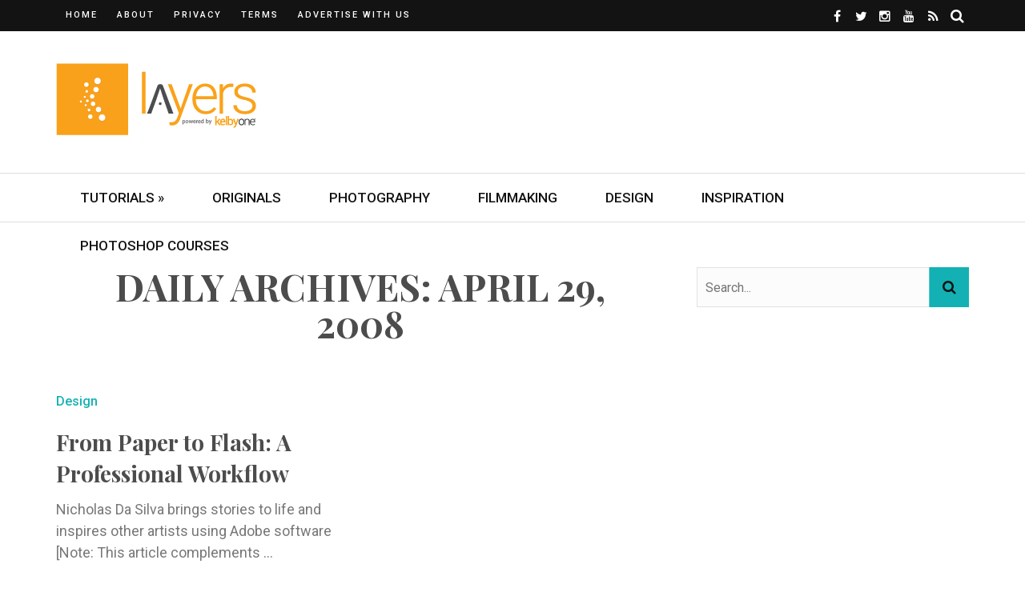

--- FILE ---
content_type: text/html; charset=UTF-8
request_url: https://layersmagazine.com/2008/04/29
body_size: 17512
content:
<!DOCTYPE html><html lang="en-US"><head><meta charset="UTF-8" /><meta name="viewport" content="width=device-width, initial-scale=1"/><link rel="pingback" href="https://layersmagazine.com/xmlrpc.php" /> <script defer src="[data-uri]"></script><meta name='robots' content='index, follow, max-image-preview:large, max-snippet:-1, max-video-preview:-1' /><style>img:is([sizes="auto" i], [sizes^="auto," i]) { contain-intrinsic-size: 3000px 1500px }</style><title>April 29, 2008 - Layers Magazine</title><link rel="canonical" href="https://layersmagazine.com/2008/04/29" /><meta property="og:locale" content="en_US" /><meta property="og:type" content="website" /><meta property="og:title" content="April 29, 2008 - Layers Magazine" /><meta property="og:url" content="https://layersmagazine.com/2008/04/29" /><meta property="og:site_name" content="Layers Magazine" /> <script type="application/ld+json" class="yoast-schema-graph">{"@context":"https://schema.org","@graph":[{"@type":"CollectionPage","@id":"https://layersmagazine.com/2008/04/29","url":"https://layersmagazine.com/2008/04/29","name":"April 29, 2008 - Layers Magazine","isPartOf":{"@id":"https://layersmagazine.com/#website"},"breadcrumb":{"@id":"https://layersmagazine.com/2008/04/29#breadcrumb"},"inLanguage":"en-US"},{"@type":"BreadcrumbList","@id":"https://layersmagazine.com/2008/04/29#breadcrumb","itemListElement":[{"@type":"ListItem","position":1,"name":"Home","item":"https://layersmagazine.com/"},{"@type":"ListItem","position":2,"name":"Archives for April 29, 2008"}]},{"@type":"WebSite","@id":"https://layersmagazine.com/#website","url":"https://layersmagazine.com/","name":"Layers Magazine","description":"Produced by KelbyOne","publisher":{"@id":"https://layersmagazine.com/#organization"},"potentialAction":[{"@type":"SearchAction","target":{"@type":"EntryPoint","urlTemplate":"https://layersmagazine.com/?s={search_term_string}"},"query-input":{"@type":"PropertyValueSpecification","valueRequired":true,"valueName":"search_term_string"}}],"inLanguage":"en-US"},{"@type":"Organization","@id":"https://layersmagazine.com/#organization","name":"KelbyOne","url":"https://layersmagazine.com/","logo":{"@type":"ImageObject","inLanguage":"en-US","@id":"https://layersmagazine.com/#/schema/logo/image/","url":"https://layersmagazine.com/wp-content/uploads/2017/11/Layers-Orangewebsite-01.png","contentUrl":"https://layersmagazine.com/wp-content/uploads/2017/11/Layers-Orangewebsite-01.png","width":250,"height":90,"caption":"KelbyOne"},"image":{"@id":"https://layersmagazine.com/#/schema/logo/image/"},"sameAs":["https://x.com/layersmagazine"]}]}</script> <link rel='dns-prefetch' href='//a.omappapi.com' /><link rel='dns-prefetch' href='//www.googletagmanager.com' /><link rel='dns-prefetch' href='//fonts.googleapis.com' /><link rel='preconnect' href='https://fonts.gstatic.com' crossorigin /><link rel="alternate" type="application/rss+xml" title="Layers Magazine &raquo; Feed" href="https://layersmagazine.com/feed" /><link rel="alternate" type="application/rss+xml" title="Layers Magazine &raquo; Comments Feed" href="https://layersmagazine.com/comments/feed" /> <script type="text/javascript" id="wpp-js" src="https://layersmagazine.com/wp-content/plugins/wordpress-popular-posts/assets/js/wpp.min.js?ver=7.2.0" data-sampling="0" data-sampling-rate="100" data-api-url="https://layersmagazine.com/wp-json/wordpress-popular-posts" data-post-id="0" data-token="7aee2e4a4b" data-lang="0" data-debug="0"></script> <script defer src="[data-uri]"></script> <style id='wp-emoji-styles-inline-css' type='text/css'>img.wp-smiley, img.emoji {
		display: inline !important;
		border: none !important;
		box-shadow: none !important;
		height: 1em !important;
		width: 1em !important;
		margin: 0 0.07em !important;
		vertical-align: -0.1em !important;
		background: none !important;
		padding: 0 !important;
	}</style><link rel='stylesheet' id='wp-block-library-css' href='https://layersmagazine.com/wp-includes/css/dist/block-library/style.min.css?ver=6.8.3' type='text/css' media='all' /><style id='classic-theme-styles-inline-css' type='text/css'>/*! This file is auto-generated */
.wp-block-button__link{color:#fff;background-color:#32373c;border-radius:9999px;box-shadow:none;text-decoration:none;padding:calc(.667em + 2px) calc(1.333em + 2px);font-size:1.125em}.wp-block-file__button{background:#32373c;color:#fff;text-decoration:none}</style><style id='global-styles-inline-css' type='text/css'>:root{--wp--preset--aspect-ratio--square: 1;--wp--preset--aspect-ratio--4-3: 4/3;--wp--preset--aspect-ratio--3-4: 3/4;--wp--preset--aspect-ratio--3-2: 3/2;--wp--preset--aspect-ratio--2-3: 2/3;--wp--preset--aspect-ratio--16-9: 16/9;--wp--preset--aspect-ratio--9-16: 9/16;--wp--preset--color--black: #000000;--wp--preset--color--cyan-bluish-gray: #abb8c3;--wp--preset--color--white: #ffffff;--wp--preset--color--pale-pink: #f78da7;--wp--preset--color--vivid-red: #cf2e2e;--wp--preset--color--luminous-vivid-orange: #ff6900;--wp--preset--color--luminous-vivid-amber: #fcb900;--wp--preset--color--light-green-cyan: #7bdcb5;--wp--preset--color--vivid-green-cyan: #00d084;--wp--preset--color--pale-cyan-blue: #8ed1fc;--wp--preset--color--vivid-cyan-blue: #0693e3;--wp--preset--color--vivid-purple: #9b51e0;--wp--preset--gradient--vivid-cyan-blue-to-vivid-purple: linear-gradient(135deg,rgba(6,147,227,1) 0%,rgb(155,81,224) 100%);--wp--preset--gradient--light-green-cyan-to-vivid-green-cyan: linear-gradient(135deg,rgb(122,220,180) 0%,rgb(0,208,130) 100%);--wp--preset--gradient--luminous-vivid-amber-to-luminous-vivid-orange: linear-gradient(135deg,rgba(252,185,0,1) 0%,rgba(255,105,0,1) 100%);--wp--preset--gradient--luminous-vivid-orange-to-vivid-red: linear-gradient(135deg,rgba(255,105,0,1) 0%,rgb(207,46,46) 100%);--wp--preset--gradient--very-light-gray-to-cyan-bluish-gray: linear-gradient(135deg,rgb(238,238,238) 0%,rgb(169,184,195) 100%);--wp--preset--gradient--cool-to-warm-spectrum: linear-gradient(135deg,rgb(74,234,220) 0%,rgb(151,120,209) 20%,rgb(207,42,186) 40%,rgb(238,44,130) 60%,rgb(251,105,98) 80%,rgb(254,248,76) 100%);--wp--preset--gradient--blush-light-purple: linear-gradient(135deg,rgb(255,206,236) 0%,rgb(152,150,240) 100%);--wp--preset--gradient--blush-bordeaux: linear-gradient(135deg,rgb(254,205,165) 0%,rgb(254,45,45) 50%,rgb(107,0,62) 100%);--wp--preset--gradient--luminous-dusk: linear-gradient(135deg,rgb(255,203,112) 0%,rgb(199,81,192) 50%,rgb(65,88,208) 100%);--wp--preset--gradient--pale-ocean: linear-gradient(135deg,rgb(255,245,203) 0%,rgb(182,227,212) 50%,rgb(51,167,181) 100%);--wp--preset--gradient--electric-grass: linear-gradient(135deg,rgb(202,248,128) 0%,rgb(113,206,126) 100%);--wp--preset--gradient--midnight: linear-gradient(135deg,rgb(2,3,129) 0%,rgb(40,116,252) 100%);--wp--preset--font-size--small: 13px;--wp--preset--font-size--medium: 20px;--wp--preset--font-size--large: 36px;--wp--preset--font-size--x-large: 42px;--wp--preset--spacing--20: 0.44rem;--wp--preset--spacing--30: 0.67rem;--wp--preset--spacing--40: 1rem;--wp--preset--spacing--50: 1.5rem;--wp--preset--spacing--60: 2.25rem;--wp--preset--spacing--70: 3.38rem;--wp--preset--spacing--80: 5.06rem;--wp--preset--shadow--natural: 6px 6px 9px rgba(0, 0, 0, 0.2);--wp--preset--shadow--deep: 12px 12px 50px rgba(0, 0, 0, 0.4);--wp--preset--shadow--sharp: 6px 6px 0px rgba(0, 0, 0, 0.2);--wp--preset--shadow--outlined: 6px 6px 0px -3px rgba(255, 255, 255, 1), 6px 6px rgba(0, 0, 0, 1);--wp--preset--shadow--crisp: 6px 6px 0px rgba(0, 0, 0, 1);}:where(.is-layout-flex){gap: 0.5em;}:where(.is-layout-grid){gap: 0.5em;}body .is-layout-flex{display: flex;}.is-layout-flex{flex-wrap: wrap;align-items: center;}.is-layout-flex > :is(*, div){margin: 0;}body .is-layout-grid{display: grid;}.is-layout-grid > :is(*, div){margin: 0;}:where(.wp-block-columns.is-layout-flex){gap: 2em;}:where(.wp-block-columns.is-layout-grid){gap: 2em;}:where(.wp-block-post-template.is-layout-flex){gap: 1.25em;}:where(.wp-block-post-template.is-layout-grid){gap: 1.25em;}.has-black-color{color: var(--wp--preset--color--black) !important;}.has-cyan-bluish-gray-color{color: var(--wp--preset--color--cyan-bluish-gray) !important;}.has-white-color{color: var(--wp--preset--color--white) !important;}.has-pale-pink-color{color: var(--wp--preset--color--pale-pink) !important;}.has-vivid-red-color{color: var(--wp--preset--color--vivid-red) !important;}.has-luminous-vivid-orange-color{color: var(--wp--preset--color--luminous-vivid-orange) !important;}.has-luminous-vivid-amber-color{color: var(--wp--preset--color--luminous-vivid-amber) !important;}.has-light-green-cyan-color{color: var(--wp--preset--color--light-green-cyan) !important;}.has-vivid-green-cyan-color{color: var(--wp--preset--color--vivid-green-cyan) !important;}.has-pale-cyan-blue-color{color: var(--wp--preset--color--pale-cyan-blue) !important;}.has-vivid-cyan-blue-color{color: var(--wp--preset--color--vivid-cyan-blue) !important;}.has-vivid-purple-color{color: var(--wp--preset--color--vivid-purple) !important;}.has-black-background-color{background-color: var(--wp--preset--color--black) !important;}.has-cyan-bluish-gray-background-color{background-color: var(--wp--preset--color--cyan-bluish-gray) !important;}.has-white-background-color{background-color: var(--wp--preset--color--white) !important;}.has-pale-pink-background-color{background-color: var(--wp--preset--color--pale-pink) !important;}.has-vivid-red-background-color{background-color: var(--wp--preset--color--vivid-red) !important;}.has-luminous-vivid-orange-background-color{background-color: var(--wp--preset--color--luminous-vivid-orange) !important;}.has-luminous-vivid-amber-background-color{background-color: var(--wp--preset--color--luminous-vivid-amber) !important;}.has-light-green-cyan-background-color{background-color: var(--wp--preset--color--light-green-cyan) !important;}.has-vivid-green-cyan-background-color{background-color: var(--wp--preset--color--vivid-green-cyan) !important;}.has-pale-cyan-blue-background-color{background-color: var(--wp--preset--color--pale-cyan-blue) !important;}.has-vivid-cyan-blue-background-color{background-color: var(--wp--preset--color--vivid-cyan-blue) !important;}.has-vivid-purple-background-color{background-color: var(--wp--preset--color--vivid-purple) !important;}.has-black-border-color{border-color: var(--wp--preset--color--black) !important;}.has-cyan-bluish-gray-border-color{border-color: var(--wp--preset--color--cyan-bluish-gray) !important;}.has-white-border-color{border-color: var(--wp--preset--color--white) !important;}.has-pale-pink-border-color{border-color: var(--wp--preset--color--pale-pink) !important;}.has-vivid-red-border-color{border-color: var(--wp--preset--color--vivid-red) !important;}.has-luminous-vivid-orange-border-color{border-color: var(--wp--preset--color--luminous-vivid-orange) !important;}.has-luminous-vivid-amber-border-color{border-color: var(--wp--preset--color--luminous-vivid-amber) !important;}.has-light-green-cyan-border-color{border-color: var(--wp--preset--color--light-green-cyan) !important;}.has-vivid-green-cyan-border-color{border-color: var(--wp--preset--color--vivid-green-cyan) !important;}.has-pale-cyan-blue-border-color{border-color: var(--wp--preset--color--pale-cyan-blue) !important;}.has-vivid-cyan-blue-border-color{border-color: var(--wp--preset--color--vivid-cyan-blue) !important;}.has-vivid-purple-border-color{border-color: var(--wp--preset--color--vivid-purple) !important;}.has-vivid-cyan-blue-to-vivid-purple-gradient-background{background: var(--wp--preset--gradient--vivid-cyan-blue-to-vivid-purple) !important;}.has-light-green-cyan-to-vivid-green-cyan-gradient-background{background: var(--wp--preset--gradient--light-green-cyan-to-vivid-green-cyan) !important;}.has-luminous-vivid-amber-to-luminous-vivid-orange-gradient-background{background: var(--wp--preset--gradient--luminous-vivid-amber-to-luminous-vivid-orange) !important;}.has-luminous-vivid-orange-to-vivid-red-gradient-background{background: var(--wp--preset--gradient--luminous-vivid-orange-to-vivid-red) !important;}.has-very-light-gray-to-cyan-bluish-gray-gradient-background{background: var(--wp--preset--gradient--very-light-gray-to-cyan-bluish-gray) !important;}.has-cool-to-warm-spectrum-gradient-background{background: var(--wp--preset--gradient--cool-to-warm-spectrum) !important;}.has-blush-light-purple-gradient-background{background: var(--wp--preset--gradient--blush-light-purple) !important;}.has-blush-bordeaux-gradient-background{background: var(--wp--preset--gradient--blush-bordeaux) !important;}.has-luminous-dusk-gradient-background{background: var(--wp--preset--gradient--luminous-dusk) !important;}.has-pale-ocean-gradient-background{background: var(--wp--preset--gradient--pale-ocean) !important;}.has-electric-grass-gradient-background{background: var(--wp--preset--gradient--electric-grass) !important;}.has-midnight-gradient-background{background: var(--wp--preset--gradient--midnight) !important;}.has-small-font-size{font-size: var(--wp--preset--font-size--small) !important;}.has-medium-font-size{font-size: var(--wp--preset--font-size--medium) !important;}.has-large-font-size{font-size: var(--wp--preset--font-size--large) !important;}.has-x-large-font-size{font-size: var(--wp--preset--font-size--x-large) !important;}
:where(.wp-block-post-template.is-layout-flex){gap: 1.25em;}:where(.wp-block-post-template.is-layout-grid){gap: 1.25em;}
:where(.wp-block-columns.is-layout-flex){gap: 2em;}:where(.wp-block-columns.is-layout-grid){gap: 2em;}
:root :where(.wp-block-pullquote){font-size: 1.5em;line-height: 1.6;}</style><link rel='stylesheet' id='contact-form-7-css' href='https://layersmagazine.com/wp-content/cache/autoptimize/css/autoptimize_single_3fd2afa98866679439097f4ab102fe0a.css?ver=6.0.4' type='text/css' media='all' /><link rel='stylesheet' id='mashsb-styles-css' href='https://layersmagazine.com/wp-content/plugins/mashsharer/assets/css/mashsb.min.css?ver=4.0.47' type='text/css' media='all' /><link rel='stylesheet' id='wordpress-popular-posts-css-css' href='https://layersmagazine.com/wp-content/cache/autoptimize/css/autoptimize_single_cff4a50b569f9d814cfe56378d2d03f7.css?ver=7.2.0' type='text/css' media='all' /><link rel='stylesheet' id='flexslider-css' href='https://layersmagazine.com/wp-content/cache/autoptimize/css/autoptimize_single_969e723ef448ab4f14f58bba023d67fe.css?ver=6.8.3' type='text/css' media='all' /><link rel='stylesheet' id='justifiedgallery-css' href='https://layersmagazine.com/wp-content/cache/autoptimize/css/autoptimize_single_52aaeb2b284983173cb66a8e30e4fc6c.css?ver=6.8.3' type='text/css' media='all' /><link rel='stylesheet' id='justifiedlightbox-css' href='https://layersmagazine.com/wp-content/cache/autoptimize/css/autoptimize_single_16b36a609121f505d2ff8283e90ee3ef.css?ver=6.8.3' type='text/css' media='all' /><link rel='stylesheet' id='bridget_style-css' href='https://layersmagazine.com/wp-content/cache/autoptimize/css/autoptimize_single_94befebdfb22972d338084fb76301f5c.css?ver=6.8.3' type='text/css' media='all' /><style id='bridget_style-inline-css' type='text/css'>#kid-gallery-slider .flex-control-paging li a.flex-active,
                .rating-wrap,
                 h3.ticker-header, .module-main-slider .carousel-ctrl .slides li.flex-active-slide,
                .ajax-load-btn span, .loadmore-button .ajax-load-btn, .s-tags a:hover,
                .post-page-links > span, .post-page-links a span:hover, #comment-submit, .kid-review-box .kid-overlay span,
                .kid-score-box, #pagination .current, .widget_archive ul li:hover, .widget_categories ul li:hover,
                .widget_tag_cloud a:hover, .archive-share-but i:hover, .widget .searchform-wrap .search-icon,
                .flex-control-paging li a.flex-active
                {background-color: #13b1b4}.kid-author-box .author-info .kid-author-page-contact a:hover, .error-number h1, #kid-404-wrap .kid-error-title,
                .page-404-wrap .redirect-home, .article-content p a, .read-more:hover, .main-nav #main-menu .menu > li > a:hover,
                .footer .kid-header .main-title h3, .header-social li a:hover, .widget-social ul li:hover, .footer .widget-social ul li:hover,
                .kid-featured-flag,
                
                .module-main-slider .slider-wrap .slides .post-info .post-cat a,
                .grid-1-type .post-cat a, .kid-carousel-wrap .slides .post-cat a,
                .classic-blog-style .post-cat a, 
                .large-blog-style .post-cat a, 
                .module-main-grid .post-cat a,
                .module-post-two .large-post .post-cat a,
                .module-post-three .large-post .post-cat a,
                .type-in .post-cat a, .module-jaro .post-info .post-cat a,
                
                .kid-carousel-large-wrap .slides .post-cat a, 
                .singletop .post-cat a,
                .post-cat-main-slider
                
                .singletop .post-cat a
                {color: #13b1b4}::selection
                {background-color: #13b1b4}
                ::-moz-selection 
                {background-color: #13b1b4}
                
                body::-webkit-scrollbar-thumb
                {background-color: #13b1b4}.article-content blockquote, .textwidget blockquote, #kid-gallery-slider .flex-control-paging li a.flex-active,
                .loadmore-button .ajax-load-btn, .widget_flickr li a:hover img, .post-page-links > span, .post-page-links a span:hover,
                #comment-submit, #pagination .current, .widget_archive ul li:hover, .widget_categories ul li:hover,
                .widget_tag_cloud a:hover,
                .module-main-slider .slider-wrap .slides .post-info .post-cat a:hover, .kid-carousel-wrap .slides .post-cat a:hover, .kid-carousel-large-wrap .slides .post-cat a:hover, .module-main-grid .post-cat a:hover, .type-in .post-cat a:hover,
                .post-cat a:hover
                {border-color: #13b1b4}body {background: none !important}.kid-header .main-title h3, 
.footer .kid-header .main-title h3,
.post-title,
.kid-author-box .author-info h3,
.s-post-nav .nav-btn h3,
.related-box .block-title,
.comment-box .comments-area-title h3,
.comment-respond h3,
.comments-area .comments-area-title h3,
.comments-area h3,
.single-page .article-content h3 {
    color: #4c4c4c;
}

body,
.singletop .post-meta>div,
.singletop .post-meta>div:after,
.post-meta {
    color: #787878;
}

.textwidget a {
    color: #13b1b4;
}

.footer .kid-header .main-title h3 {
    color: #ffffff;
}

.footer .widget_text .textwidget img {
    margin-left: 0;
    margin-right: 0;
}

.single-page .main .feature-thumb img {
    max-width: 100%;
}

.slides .thumb img {
    opacity: 0.6;
}

.thumb:hover img {
    opacity: 0.6;
}

.module-main-slider .slider-wrap .slides .post-info .post-cat a {
    color: #ccfaf7;
}

.adwrap {
    display:block;
    margin: 0 auto;
    width:300px;
}

.aligncenter img {
    display: block;
    margin-left: auto;
    margin-right: auto;
}

.wp-block-image .aligncenter>figcaption,
.wp-block-image .alignleft>figcaption,
.wp-block-image .alignright>figcaption,
.wp-block-image.is-resized>figcaption {
    display:block;
}

.cta {
    background: url(https://layersmagazine.com/wp-content/uploads/2019/09/Layers_PSKIllerTips.jpg);
    background-repeat: no-repeat;
    background-size: cover;
    width:100%;
    position: relative;
    padding: 3em 1em;
    height: 429px;
    color: #ffffff;
}

@media (max-width: 1139px) {
    .cta {
        height: 350px;
    }
}

.cta-header {
    font-family: "Playfair Display";
    font-weight: 700;
    font-style: normal;
    font-size: 40px;
    line-height: 1.3;
    color: #fff;
    position: relative;
    text-shadow: 1px 1px 3px #333;
    text-shadow: 1px 1px 2px rgba(0,0,0,.3);
    padding: 1em 0;
    text-align: center;
}

.cta-header:after {
    content: "";
    height: 2px;
    width: 100px;
    position: absolute;
    bottom: 20px;
    background-color: #fff;
    left: 50%;
    -webkit-transition: all 0.35s;
    transition: all 0.35s;
    transform: translatex(-50%);
    -webkit-transform: translatex(-50%);
}

.cta #et-email-input {
    width:100%;
    max-width:100%;
    margin-bottom: 1em;
}

.cta #cta-button {
    width:100%;
    max-width:100%;
    margin-bottom: 1em;
    background: transparent;
    border: 1px solid #ffffff;
    text-transform:uppercase;
    color: #ffffff;
}

.book-cover {
    margin:0 auto 5px;
    width: 132px;
    display: block;
}

.buy-options {
    margin:0 auto 1em;
    width: 78px;
    display: block;
}

.scotts-books .book {
    width: 50%; 
    float: left;
}

@media screen and (max-width: 1023px) {
    .header-inner {
        width: 728px !important;
    }
}

@media screen and (max-width: 749px) {
    .header-inner {
        width: 540px !important;
    }
    
    .header-banner {
        display: none !important;
    }
}

@media screen and (max-width: 599px) {
    .header-inner {
        width: 100% !important;
    }
}

.comment-content {
    overflow-wrap:break-word;
}</style><link rel='stylesheet' id='bridget_responsive-css' href='https://layersmagazine.com/wp-content/cache/autoptimize/css/autoptimize_single_009eb65592581aa75c77e98170422f4b.css?ver=6.8.3' type='text/css' media='all' /><link rel='stylesheet' id='fa-css' href='https://layersmagazine.com/wp-content/themes/bridget/css/fonts/awesome-fonts/css/font-awesome.min.css?ver=6.8.3' type='text/css' media='all' /><style id='akismet-widget-style-inline-css' type='text/css'>.a-stats {
				--akismet-color-mid-green: #357b49;
				--akismet-color-white: #fff;
				--akismet-color-light-grey: #f6f7f7;

				max-width: 350px;
				width: auto;
			}

			.a-stats * {
				all: unset;
				box-sizing: border-box;
			}

			.a-stats strong {
				font-weight: 600;
			}

			.a-stats a.a-stats__link,
			.a-stats a.a-stats__link:visited,
			.a-stats a.a-stats__link:active {
				background: var(--akismet-color-mid-green);
				border: none;
				box-shadow: none;
				border-radius: 8px;
				color: var(--akismet-color-white);
				cursor: pointer;
				display: block;
				font-family: -apple-system, BlinkMacSystemFont, 'Segoe UI', 'Roboto', 'Oxygen-Sans', 'Ubuntu', 'Cantarell', 'Helvetica Neue', sans-serif;
				font-weight: 500;
				padding: 12px;
				text-align: center;
				text-decoration: none;
				transition: all 0.2s ease;
			}

			/* Extra specificity to deal with TwentyTwentyOne focus style */
			.widget .a-stats a.a-stats__link:focus {
				background: var(--akismet-color-mid-green);
				color: var(--akismet-color-white);
				text-decoration: none;
			}

			.a-stats a.a-stats__link:hover {
				filter: brightness(110%);
				box-shadow: 0 4px 12px rgba(0, 0, 0, 0.06), 0 0 2px rgba(0, 0, 0, 0.16);
			}

			.a-stats .count {
				color: var(--akismet-color-white);
				display: block;
				font-size: 1.5em;
				line-height: 1.4;
				padding: 0 13px;
				white-space: nowrap;
			}</style><link rel="preload" as="style" href="https://fonts.googleapis.com/css?family=Roboto:100,300,400,500,700,900,100italic,300italic,400italic,500italic,700italic,900italic%7CPlayfair%20Display:400,500,600,700,800,900,400italic,500italic,600italic,700italic,800italic,900italic&#038;display=swap&#038;ver=1625748179" /><link rel="stylesheet" href="https://fonts.googleapis.com/css?family=Roboto:100,300,400,500,700,900,100italic,300italic,400italic,500italic,700italic,900italic%7CPlayfair%20Display:400,500,600,700,800,900,400italic,500italic,600italic,700italic,800italic,900italic&#038;display=swap&#038;ver=1625748179" media="print" onload="this.media='all'"><noscript><link rel="stylesheet" href="https://fonts.googleapis.com/css?family=Roboto:100,300,400,500,700,900,100italic,300italic,400italic,500italic,700italic,900italic%7CPlayfair%20Display:400,500,600,700,800,900,400italic,500italic,600italic,700italic,800italic,900italic&#038;display=swap&#038;ver=1625748179" /></noscript><script type="text/javascript" src="https://layersmagazine.com/wp-includes/js/jquery/jquery.min.js?ver=3.7.1" id="jquery-core-js"></script> <script defer type="text/javascript" src="https://layersmagazine.com/wp-includes/js/jquery/jquery-migrate.min.js?ver=3.4.1" id="jquery-migrate-js"></script> <script defer id="mashsb-js-extra" src="[data-uri]"></script> <script defer type="text/javascript" src="https://layersmagazine.com/wp-content/plugins/mashsharer/assets/js/mashsb.min.js?ver=4.0.47" id="mashsb-js"></script>    <script defer type="text/javascript" src="https://www.googletagmanager.com/gtag/js?id=G-3Q59Z4WW26" id="google_gtagjs-js"></script> <script defer id="google_gtagjs-js-after" src="[data-uri]"></script> <link rel="https://api.w.org/" href="https://layersmagazine.com/wp-json/" /><link rel="EditURI" type="application/rsd+xml" title="RSD" href="https://layersmagazine.com/xmlrpc.php?rsd" /><meta name="generator" content="Redux 4.5.6" /><meta name="generator" content="Site Kit by Google 1.147.0" /><style id="wpp-loading-animation-styles">@-webkit-keyframes bgslide{from{background-position-x:0}to{background-position-x:-200%}}@keyframes bgslide{from{background-position-x:0}to{background-position-x:-200%}}.wpp-widget-block-placeholder,.wpp-shortcode-placeholder{margin:0 auto;width:60px;height:3px;background:#dd3737;background:linear-gradient(90deg,#dd3737 0%,#571313 10%,#dd3737 100%);background-size:200% auto;border-radius:3px;-webkit-animation:bgslide 1s infinite linear;animation:bgslide 1s infinite linear}</style><link rel="icon" href="https://layersmagazine.com/wp-content/uploads/2017/01/cropped-KelbyOneK-32x32.png" sizes="32x32" /><link rel="icon" href="https://layersmagazine.com/wp-content/uploads/2017/01/cropped-KelbyOneK-192x192.png" sizes="192x192" /><link rel="apple-touch-icon" href="https://layersmagazine.com/wp-content/uploads/2017/01/cropped-KelbyOneK-180x180.png" /><meta name="msapplication-TileImage" content="https://layersmagazine.com/wp-content/uploads/2017/01/cropped-KelbyOneK-270x270.png" /><style type="text/css" id="wp-custom-css">.article-content li>a {
    color: #13b1b4
}</style><style id="bridget_option-dynamic-css" title="dynamic-css" class="redux-options-output">.main-nav #main-menu .menu > li > a, .top-nav ul.menu > li, .kid-mega-menu .kid-sub-menu > li > a,
                            .kid-dropdown-menu .kid-sub-menu > li > a, #main-mobile-menu li{font-family:Roboto;font-weight:500;font-style:normal;}.post-meta, .post-cat, .meta-bottom .post-author, .rating-wrap{font-family:Roboto;font-weight:500;font-style:normal;}h1, h2, h3, h4, h5, h5, h6, .post-title , .grid-container .post-info .post-title , .post-title.post-title-masonry, .post-nav-link-title h3,
                            .recentcomments a:last-child, ul.ticker li h2 a, .header .logo.logo-text h1, .widget_recent_entries a, .loadmore-button .ajax-load-btn, .widget_nav_menu > div > ul > li,
                            .kid-review-box .kid-criteria-wrap .kid-criteria{font-family:"Playfair Display";font-weight:700;font-style:normal;}.kid-header .kid-title h3, .kid-header .main-title h3, .footer .kid-header .main-title h3{font-family:"Playfair Display";font-weight:700;font-style:normal;}body, textarea, input, p, 
                            .entry-excerpt, .comment-text, .comment-author, .article-content,
                            .comments-area, .tag-list, .kid-author-meta h3 {font-family:Roboto;font-weight:400;font-style:normal;}</style> <script defer src="https://securepubads.g.doubleclick.net/tag/js/gpt.js"></script> <script defer src="[data-uri]"></script> <script defer src="[data-uri]"></script> <script defer src="[data-uri]"></script> </head><body class="archive date wp-theme-bridget" ><div class="site-container 
 wide	"><div class="page-wrap clear-fix"><header class="header-wrap header-left header-black"><div class="top-bar clear-fix"><div class="header-inner kid-site-container clear-fix"><nav class="top-nav"><div class="mobile"> <i class="fa fa-bars"></i></div><div id="top-menu" class="menu-additional-info-container"><ul id="menu-additional-info" class="menu"><li id="menu-item-29070" class="menu-item menu-item-type-custom menu-item-object-custom menu-item-29070"><a href="http://layersmagazine.wpengine.com">Home</a></li><li id="menu-item-21172" class="menu-item menu-item-type-post_type menu-item-object-page menu-item-21172"><a href="https://layersmagazine.com/about">About</a></li><li id="menu-item-21173" class="menu-item menu-item-type-post_type menu-item-object-page menu-item-21173"><a href="https://layersmagazine.com/privacy">Privacy</a></li><li id="menu-item-21174" class="menu-item menu-item-type-post_type menu-item-object-page menu-item-21174"><a href="https://layersmagazine.com/terms-of-use">Terms</a></li><li id="menu-item-30643" class="menu-item menu-item-type-post_type menu-item-object-page menu-item-30643"><a href="https://layersmagazine.com/advertising">Advertise with Us</a></li></ul></div></nav><div class="header-social clear-fix"><ul><li class="fb"><a href="https://www.facebook.com/KelbyOneOnline/" target="_blank"><i class="fa fa-facebook"></i></a></li><li class="twitter"><a href="https://twitter.com/kelbyone" target="_blank"><i class="fa fa-twitter"></i></a></li><li class="instagram"><a href="https://www.instagram.com/kelbyonepics/" target="_blank"><i class="fa fa-instagram"></i></a></li><li class="youtube"><a href="https://www.youtube.com/user/kelbymediagroup" target="_blank"><i class="fa fa-youtube"></i></a></li><li class="rss"><a href="https://layersmagazine.com/feed/" target="_blank"><i class="fa fa-rss"></i></a></li><li class="header-search"><div id="header-search-button"> <i class="fa fa-search"></i> <i class="fa fa-times"></i></div><form action="https://layersmagazine.com/" id="header_searchform" method="get"><div class="header-searchform-wrap"> <input type="text" name="s" id="s" placeholder="Search"/></div></form></li></ul></div></div></div><div class="header"><div class="header-inner kid-site-container"><div class="logo"> <a href="https://layersmagazine.com"> <img src="https://layersmagazine.com/wp-content/uploads/2017/11/Layers-Orangewebsite-01.png" alt="logo"/> </a></div><div class="header-banner"><div id='div-gpt-ad-1625680660401-0' style='min-width: 728px; min-height: 90px;'> <script defer src="[data-uri]"></script> </div></div></div></div><nav class="main-nav"><div class="kid-site-container"><div class="header-inner clear-fix"><div class="mobile"> <i class="fa fa-bars"></i></div><div id="main-menu" class="menu-main-navigation-container"><ul id="menu-main-navigation" class="menu"><li id="menu-item-27487" class="menu-item menu-item-type-custom menu-item-object-custom menu-item-has-children menu-item-27487"><a href="http://layersmagazine.wpengine.com/tag/tutorials">Tutorials »</a><div class="kid-dropdown-menu"><ul class="kid-sub-menu"><li id="menu-item-27488" class="menu-item menu-item-type-custom menu-item-object-custom menu-item-27488"><a href="http://layersmagazine.wpengine.com/tag/photoshop-tutorials">Photoshop</a></li><li id="menu-item-27489" class="menu-item menu-item-type-custom menu-item-object-custom menu-item-27489"><a href="http://layersmagazine.wpengine.com/tag/lightroom-tutorials">Lightroom</a></li><li id="menu-item-27490" class="menu-item menu-item-type-custom menu-item-object-custom menu-item-27490"><a href="http://layersmagazine.wpengine.com/tag/illustrator-tutorials">Illustrator</a></li><li id="menu-item-27491" class="menu-item menu-item-type-custom menu-item-object-custom menu-item-27491"><a href="http://layersmagazine.wpengine.com/tag/indesign-tutorials">InDesign</a></li></ul></div></li><li id="menu-item-29623" class="menu-item menu-item-type-custom menu-item-object-custom menu-item-29623"><a href="http://layersmagazine.wpengine.com/tag/originals">Originals</a></li><li id="menu-item-27492" class="menu-item menu-item-type-custom menu-item-object-custom menu-item-27492"><a href="http://layersmagazine.wpengine.com/tag/photography">Photography</a></li><li id="menu-item-27493" class="menu-item menu-item-type-custom menu-item-object-custom menu-item-27493"><a href="http://layersmagazine.wpengine.com/tag/filmmaking">Filmmaking</a></li><li id="menu-item-27494" class="menu-item menu-item-type-custom menu-item-object-custom menu-item-27494"><a href="http://layersmagazine.wpengine.com/tag/design">Design</a></li><li id="menu-item-27495" class="menu-item menu-item-type-custom menu-item-object-custom menu-item-27495"><a href="http://layersmagazine.wpengine.com/tag/inspiration">Inspiration</a></li><li id="menu-item-31122" class="menu-item menu-item-type-custom menu-item-object-custom menu-item-31122"><a href="https://kelbyone.com/photoshop/">Photoshop Courses</a></li></ul></div><div id="main-mobile-menu" class="menu-main-navigation-container"><ul id="menu-main-navigation-1" class="menu"><li class="menu-item menu-item-type-custom menu-item-object-custom menu-item-has-children menu-item-27487"><a href="http://layersmagazine.wpengine.com/tag/tutorials">Tutorials »</a><ul class="sub-menu"><li class="menu-item menu-item-type-custom menu-item-object-custom menu-item-27488"><a href="http://layersmagazine.wpengine.com/tag/photoshop-tutorials">Photoshop</a></li><li class="menu-item menu-item-type-custom menu-item-object-custom menu-item-27489"><a href="http://layersmagazine.wpengine.com/tag/lightroom-tutorials">Lightroom</a></li><li class="menu-item menu-item-type-custom menu-item-object-custom menu-item-27490"><a href="http://layersmagazine.wpengine.com/tag/illustrator-tutorials">Illustrator</a></li><li class="menu-item menu-item-type-custom menu-item-object-custom menu-item-27491"><a href="http://layersmagazine.wpengine.com/tag/indesign-tutorials">InDesign</a></li></ul></li><li class="menu-item menu-item-type-custom menu-item-object-custom menu-item-29623"><a href="http://layersmagazine.wpengine.com/tag/originals">Originals</a></li><li class="menu-item menu-item-type-custom menu-item-object-custom menu-item-27492"><a href="http://layersmagazine.wpengine.com/tag/photography">Photography</a></li><li class="menu-item menu-item-type-custom menu-item-object-custom menu-item-27493"><a href="http://layersmagazine.wpengine.com/tag/filmmaking">Filmmaking</a></li><li class="menu-item menu-item-type-custom menu-item-object-custom menu-item-27494"><a href="http://layersmagazine.wpengine.com/tag/design">Design</a></li><li class="menu-item menu-item-type-custom menu-item-object-custom menu-item-27495"><a href="http://layersmagazine.wpengine.com/tag/inspiration">Inspiration</a></li><li class="menu-item menu-item-type-custom menu-item-object-custom menu-item-31122"><a href="https://kelbyone.com/photoshop/">Photoshop Courses</a></li></ul></div></div></div></nav></header><div id="back-top"><i class="fa fa-angle-up"></i></div><main class="main-body kid-site-container clear-fix"><div class="kid-archive-content-wrap content-sb-section clear-fix"><div class="kid-archive-content content-section"><div class="kid-header"><div class="main-title"><h3> Daily Archives: April 29, 2008</h3></div></div><div class="classic-blog-content-container"><article class="classic-blog-style clear-fix"><div class="thumb hide-thumb"> <a href="https://layersmagazine.com/from-paper-to-flash-a-professional-workflow.html"><div class="icon-thumb"><i class="fa fa-pencil-square-o"></i></div> </a></div><div class="post-details table"><div class="table-cell"><div class="post-cat"> <a href="https://layersmagazine.com/category/design">Design</a></div><h2 class="post-title"> <a href="https://layersmagazine.com/from-paper-to-flash-a-professional-workflow.html"> From Paper to Flash: A Professional Workflow </a></h2><div class="entry-excerpt"> Nicholas Da Silva brings stories to life and inspires other artists using Adobe software [Note: This article complements ...</div><div class="post-meta"><div class="post-author"> <span class="avatar"> <i class="fa fa-user"></i> </span> <a href="https://layersmagazine.com/author/adobe" title="Posts by adobe" rel="author">adobe</a></div><div class="date"> <span><i class="fa fa-clock-o"></i></span> <a href="https://layersmagazine.com/2008/04/29"> April 29, 2008 </a></div><div class="meta-comment"> <span><i class="fa fa-comments-o"></i></span> <a href="https://layersmagazine.com/from-paper-to-flash-a-professional-workflow.html#comments">0</a></div></div></div></div></article><article class="classic-blog-style clear-fix"><div class="thumb hide-thumb"> <a href="https://layersmagazine.com/epson-perfection-v500-photo.html"><div class="icon-thumb"><i class="fa fa-pencil-square-o"></i></div> </a></div><div class="post-details table"><div class="table-cell"><div class="post-cat"> <a href="https://layersmagazine.com/category/gear">Gear</a></div><h2 class="post-title"> <a href="https://layersmagazine.com/epson-perfection-v500-photo.html"> Epson Perfection V500 Photo </a></h2><div class="entry-excerpt"> A Flatbed Scanner To Rival Film Scanners</div><div class="post-meta"><div class="post-author"> <span class="avatar"> <i class="fa fa-user"></i> </span> <a href="https://layersmagazine.com/author/steve-baczewski" title="Posts by Steve Baczewski" rel="author">Steve Baczewski</a></div><div class="date"> <span><i class="fa fa-clock-o"></i></span> <a href="https://layersmagazine.com/2008/04/29"> April 29, 2008 </a></div><div class="meta-comment"> <span><i class="fa fa-comments-o"></i></span> <a href="https://layersmagazine.com/epson-perfection-v500-photo.html#comments">0</a></div></div></div></div></article></div><div class="kid-page-pagination"></div></div><aside class="sidebar "><div id="sidebar-stick" class="sidebar-wrap stick"><div class="sidebar-wrap-inner"><aside id="search-3" class="widget widget_search"><form action="https://layersmagazine.com//" id="searchform" method="get"><div class="searchform-wrap"> <input type="text" placeholder="Search..." name="s" id="s" /><div class="search-icon"> <i class="fa fa-search"></i></div></div></form></aside><aside id="custom_html-3" class="widget_text widget widget_custom_html"><div class="textwidget custom-html-widget"><div class="adwrap"><div id='div-gpt-ad-1625679904304-0' style='min-width: 300px; min-height: 250px;'> <script defer src="[data-uri]"></script> </div></div></div></aside><aside id="kid_posts_list-2" class="widget widget-posts-list"><div class="kid-header"><div class="main-title"><h3>Tutorials</h3></div></div><div class="post-list-wrap"><ul class="small-posts"><li class="post-item style-3"><div class="thumb hide-thumb"> <img width="150" height="150" src="https://layersmagazine.com/wp-content/uploads/2023/10/KO_Header_PSU_October_2500-150x150.jpg" class="attachment-bridget_150_150 size-bridget_150_150 wp-post-image" alt="" decoding="async" loading="lazy" srcset="https://layersmagazine.com/wp-content/uploads/2023/10/KO_Header_PSU_October_2500-150x150.jpg 150w, https://layersmagazine.com/wp-content/uploads/2023/10/KO_Header_PSU_October_2500-330x330.jpg 330w" sizes="auto, (max-width: 150px) 100vw, 150px" /></div><div class="post-info"><h4 class="post-title"> <a href="https://layersmagazine.com/the-october-2023-issue-of-photoshop-user-is-now-available.html"> The October 2023 Issue of Photoshop User Is Now Available! </a></h4><div class="post-meta clear-fix"><div class="date"> <a href="https://layersmagazine.com/2023/10/10"> October 10, 2023 </a></div></div></div></li><li class="post-item style-3"><div class="thumb hide-thumb"> <img width="150" height="150" src="https://layersmagazine.com/wp-content/uploads/2023/03/Featured-image-PlanetPhotoshop-150x150.jpg" class="attachment-bridget_150_150 size-bridget_150_150 wp-post-image" alt="" decoding="async" loading="lazy" srcset="https://layersmagazine.com/wp-content/uploads/2023/03/Featured-image-PlanetPhotoshop-150x150.jpg 150w, https://layersmagazine.com/wp-content/uploads/2023/03/Featured-image-PlanetPhotoshop-330x330.jpg 330w" sizes="auto, (max-width: 150px) 100vw, 150px" /></div><div class="post-info"><h4 class="post-title"> <a href="https://layersmagazine.com/get-a-powerful-start-with-the-ultimate-photography-bundle.html"> Get a Powerful Start with the Ultimate Photography Bundle </a></h4><div class="post-meta clear-fix"><div class="date"> <a href="https://layersmagazine.com/2023/03/23"> March 23, 2023 </a></div></div></div></li><li class="post-item style-3"><div class="thumb hide-thumb"> <img width="150" height="100" src="//img.kelbymediagroup.com/layersmagazine/files/2016/02/Long_08.jpg" class="attachment-bridget_150_150 size-bridget_150_150 wp-post-image" alt="" decoding="async" loading="lazy" srcset="//img.kelbymediagroup.com/layersmagazine/files/2016/02/Long_08.jpg 750w, https://layersmagazine.com/wp-content/uploads/2016/02/Long_08-250x167.jpg 250w, https://layersmagazine.com/wp-content/uploads/2016/02/Long_08-670x440.jpg 670w" sizes="auto, (max-width: 150px) 100vw, 150px" /></div><div class="post-info"><h4 class="post-title"> <a href="https://layersmagazine.com/create-a-long-shadow-text-effect-in-photoshop-using-layer-styles.html"> Create a Long Shadow Text Effect in Photoshop Using Layer Styles </a></h4><div class="post-meta clear-fix"><div class="date"> <a href="https://layersmagazine.com/2016/02/22"> February 22, 2016 </a></div></div></div></li><li class="post-item style-3"><div class="thumb hide-thumb"> <img width="150" height="94" src="//img.kelbymediagroup.com/layersmagazine/files/2016/02/responsive_ship.jpg" class="attachment-bridget_150_150 size-bridget_150_150 wp-post-image" alt="" decoding="async" loading="lazy" srcset="//img.kelbymediagroup.com/layersmagazine/files/2016/02/responsive_ship.jpg 600w, https://layersmagazine.com/wp-content/uploads/2016/02/responsive_ship-250x157.jpg 250w" sizes="auto, (max-width: 150px) 100vw, 150px" /></div><div class="post-info"><h4 class="post-title"> <a href="https://layersmagazine.com/how-to-build-a-responsive-website-design-using-adobe-muse.html"> How to Build a Responsive Website Design Using Adobe Muse </a></h4><div class="post-meta clear-fix"><div class="date"> <a href="https://layersmagazine.com/2016/02/10"> February 10, 2016 </a></div></div></div></li></ul></div></aside><aside id="custom_html-4" class="widget_text widget widget_custom_html"><div class="textwidget custom-html-widget"><div class="adwrap"><div id='div-gpt-ad-1625680207237-0' style='min-width: 300px; min-height: 600px;'> <script defer src="[data-uri]"></script> </div></div></div></aside></div></div></aside></div></main><footer class="footer 
 "><div class="footer-content kid-site-container clear-fix"><div class="footer-sidebar"><aside id="custom_html-5" class="widget_text widget widget_custom_html"><div class="textwidget custom-html-widget"><a href="https://kelbyone.com"><img class="alignnone size-full wp-image-29129" src="https://insider.kelbyone.com/wp-content/uploads/2017/01/k1logo.png" alt="" width="150" height="60" /></a><p>Launched in 2005, Layers Magazine is one of the web’s premier destinations for photographers, filmmakers, designers, and other artists who are interested in how new creative tools and techniques are being used in the industry today. Layers Magazine is published by KelbyOne — the online educational community for Photoshop, Lightroom, and Photography. To learn more, visit <a href="https://kelbyone.com/">KelbyOne.com</a>.</p></div></aside></div><div class="footer-sidebar"><aside id="kid_posts_list-3" class="widget widget-posts-list"><div class="kid-header"><div class="main-title"><h3>Gear</h3></div></div><div class="post-list-wrap"><ul class="small-posts"><li class="post-item style-2"><div class="thumb hide-thumb"> <img width="150" height="150" src="https://layersmagazine.com/wp-content/uploads/2025/07/platypod-july-hero-150x150.jpg" class="attachment-bridget_150_150 size-bridget_150_150 wp-post-image" alt="" decoding="async" loading="lazy" srcset="https://layersmagazine.com/wp-content/uploads/2025/07/platypod-july-hero-150x150.jpg 150w, https://layersmagazine.com/wp-content/uploads/2025/07/platypod-july-hero-330x330.jpg 330w" sizes="auto, (max-width: 150px) 100vw, 150px" /></div><div class="post-info"><h4 class="post-title"> <a href="https://layersmagazine.com/now-theres-a-platypod-for-everyone.html"> Now There’s a Platypod for Everyone!  </a></h4></div></li><li class="post-item style-2"><div class="thumb hide-thumb"> <img width="150" height="150" src="https://layersmagazine.com/wp-content/uploads/2025/01/Platypod_Delta_Header_Expanded-150x150.jpg" class="attachment-bridget_150_150 size-bridget_150_150 wp-post-image" alt="" decoding="async" loading="lazy" srcset="https://layersmagazine.com/wp-content/uploads/2025/01/Platypod_Delta_Header_Expanded-150x150.jpg 150w, https://layersmagazine.com/wp-content/uploads/2025/01/Platypod_Delta_Header_Expanded-330x330.jpg 330w" sizes="auto, (max-width: 150px) 100vw, 150px" /></div><div class="post-info"><h4 class="post-title"> <a href="https://layersmagazine.com/delta-makes-the-difference.html"> Delta Makes the Difference  </a></h4></div></li><li class="post-item style-2"><div class="thumb hide-thumb"> <img width="150" height="150" src="https://layersmagazine.com/wp-content/uploads/2020/08/Gels_cropped-150x150.jpg" class="attachment-bridget_150_150 size-bridget_150_150 wp-post-image" alt="" decoding="async" loading="lazy" srcset="https://layersmagazine.com/wp-content/uploads/2020/08/Gels_cropped-150x150.jpg 150w, https://layersmagazine.com/wp-content/uploads/2020/08/Gels_cropped-330x330.jpg 330w" sizes="auto, (max-width: 150px) 100vw, 150px" /></div><div class="post-info"><h4 class="post-title"> <a href="https://layersmagazine.com/lindsay-adler-transforms-images-on-location-with-ocf-ii-light-shaping-tools.html"> Lindsay Adler Transforms Images On Location with OCF II Light Shaping Tools </a></h4></div></li><li class="post-item style-2"><div class="thumb hide-thumb"> <img width="150" height="150" src="https://layersmagazine.com/wp-content/uploads/2020/03/Screen-Shot-2020-01-07-at-8.37.28-AM-150x150.jpg" class="attachment-bridget_150_150 size-bridget_150_150 wp-post-image" alt="" decoding="async" loading="lazy" srcset="https://layersmagazine.com/wp-content/uploads/2020/03/Screen-Shot-2020-01-07-at-8.37.28-AM-150x150.jpg 150w, https://layersmagazine.com/wp-content/uploads/2020/03/Screen-Shot-2020-01-07-at-8.37.28-AM-330x330.jpg 330w" sizes="auto, (max-width: 150px) 100vw, 150px" /></div><div class="post-info"><h4 class="post-title"> <a href="https://layersmagazine.com/turning-a-standard-upside-down.html"> Turning a Standard Upside Down </a></h4></div></li></ul></div></aside></div><div class="footer-sidebar"><aside id="categories-3" class="widget widget_categories"><div class="kid-header"><div class="main-title"><h3>Find An Article</h3></div></div><form action="https://layersmagazine.com" method="get"><label class="screen-reader-text" for="cat">Find An Article</label><select  name='cat' id='cat' class='postform'><option value='-1'>Select Category</option><option class="level-0" value="85">Acrobat</option><option class="level-0" value="4211">Adobe Edge</option><option class="level-0" value="86">After Effects</option><option class="level-0" value="8914">Apps</option><option class="level-0" value="4216">Audition</option><option class="level-0" value="4215">Camera Raw</option><option class="level-0" value="8646">Community</option><option class="level-0" value="8686">Creative Cloud</option><option class="level-0" value="8618">Design</option><option class="level-0" value="88">Dreamweaver</option><option class="level-0" value="8733">Events</option><option class="level-0" value="8689">Filmmaking</option><option class="level-0" value="90">Fireworks</option><option class="level-0" value="8">Gear</option><option class="level-0" value="120">Illustrator</option><option class="level-0" value="121">InDesign</option><option class="level-0" value="8613">Inspiration</option><option class="level-0" value="9137">Lightroom</option><option class="level-0" value="99">Lightroom</option><option class="level-0" value="9042">monday motivation</option><option class="level-0" value="3">News</option><option class="level-0" value="9048">Not A Photographer</option><option class="level-0" value="87">Photography</option><option class="level-0" value="100">Photoshop</option><option class="level-0" value="9136">Photoshop</option><option class="level-0" value="9131">Plug-Ins</option><option class="level-0" value="102">Premiere Pro</option><option class="level-0" value="9127">Sponsored</option><option class="level-0" value="6">Tutorials</option> </select></form><script defer src="[data-uri]"></script> </aside><aside id="search-4" class="widget widget_search"><form action="https://layersmagazine.com//" id="searchform" method="get"><div class="searchform-wrap"> <input type="text" placeholder="Search..." name="s" id="s" /><div class="search-icon"> <i class="fa fa-search"></i></div></div></form></aside></div></div><div class="footer-lower"><div class="footer-inner kid-site-container"><div class="kid-copyright">© Copyright 2019 KelbyOne.</div></div></div></footer></div></div>  <script type="speculationrules">{"prefetch":[{"source":"document","where":{"and":[{"href_matches":"\/*"},{"not":{"href_matches":["\/wp-*.php","\/wp-admin\/*","\/wp-content\/uploads\/*","\/wp-content\/*","\/wp-content\/plugins\/*","\/wp-content\/themes\/bridget\/*","\/*\\?(.+)"]}},{"not":{"selector_matches":"a[rel~=\"nofollow\"]"}},{"not":{"selector_matches":".no-prefetch, .no-prefetch a"}}]},"eagerness":"conservative"}]}</script>  <script defer src="[data-uri]"></script>  <script defer src="[data-uri]"></script>  <script defer src="[data-uri]"></script>  <script defer src="[data-uri]"></script>  <script defer src="[data-uri]"></script>  <script defer src="[data-uri]"></script>  <script defer src="[data-uri]"></script>  <script defer src="[data-uri]"></script>  <script defer src="[data-uri]"></script>  <script defer src="[data-uri]"></script>  <script defer src="[data-uri]"></script>  <script defer src="[data-uri]"></script>  <script defer src="[data-uri]"></script>  <script defer src="[data-uri]"></script>  <script defer src="[data-uri]"></script>  <script defer src="[data-uri]"></script>  <script defer src="[data-uri]"></script>  <script defer src="[data-uri]"></script>  <script defer src="[data-uri]"></script> <script defer type="text/javascript" src="https://layersmagazine.com/wp-content/cache/autoptimize/js/autoptimize_single_7b4293b9c29e42bdb705dc7d975df1a1.js?ver=1.0" id="et-capture-jquery-js"></script> <script type="text/javascript" src="https://layersmagazine.com/wp-includes/js/dist/hooks.min.js?ver=4d63a3d491d11ffd8ac6" id="wp-hooks-js"></script> <script type="text/javascript" src="https://layersmagazine.com/wp-includes/js/dist/i18n.min.js?ver=5e580eb46a90c2b997e6" id="wp-i18n-js"></script> <script defer id="wp-i18n-js-after" src="[data-uri]"></script> <script defer type="text/javascript" src="https://layersmagazine.com/wp-content/cache/autoptimize/js/autoptimize_single_2e187162915b1d22fd4558fee30f5613.js?ver=6.0.4" id="swv-js"></script> <script defer id="contact-form-7-js-before" src="[data-uri]"></script> <script defer type="text/javascript" src="https://layersmagazine.com/wp-content/cache/autoptimize/js/autoptimize_single_2912c657d0592cc532dff73d0d2ce7bb.js?ver=6.0.4" id="contact-form-7-js"></script> <script defer type="text/javascript" src="https://layersmagazine.com/wp-includes/js/imagesloaded.min.js?ver=5.0.0" id="imagesloaded-js"></script> <script defer type="text/javascript" src="https://layersmagazine.com/wp-content/cache/autoptimize/js/autoptimize_single_eadc9a09d7e31ee01ab54eb79bc90416.js?ver=6.8.3" id="fitvids-js"></script> <script defer type="text/javascript" src="https://layersmagazine.com/wp-content/cache/autoptimize/js/autoptimize_single_57185695e2c5fb9dae3c5f0e838f12d0.js?ver=6.8.3" id="justifiedGallery_js-js"></script> <script defer type="text/javascript" src="https://layersmagazine.com/wp-content/themes/bridget/js/jquery.magnific-popup.min.js?ver=6.8.3" id="justifiedlightbox_js-js"></script> <script defer type="text/javascript" src="https://layersmagazine.com/wp-includes/js/masonry.min.js?ver=4.2.2" id="masonry-js"></script> <script defer type="text/javascript" src="https://layersmagazine.com/wp-includes/js/jquery/jquery.masonry.min.js?ver=3.1.2b" id="jquery-masonry-js"></script> <script defer type="text/javascript" src="https://layersmagazine.com/wp-content/cache/autoptimize/js/autoptimize_single_63b481ad515ccabcc66b13309588c48c.js?ver=6.8.3" id="bridget_ticker_js-js"></script> <script defer type="text/javascript" src="https://layersmagazine.com/wp-content/cache/autoptimize/js/autoptimize_single_38e85470b996d80f3ccf301b0a5c2e6b.js?ver=6.8.3" id="flexslider_js-js"></script> <script defer id="bridget_module-load-post-js-extra" src="[data-uri]"></script> <script defer type="text/javascript" src="https://layersmagazine.com/wp-content/cache/autoptimize/js/autoptimize_single_05ad22002432b570c85e7c0c735c7e88.js?ver=6.8.3" id="bridget_module-load-post-js"></script> <script defer type="text/javascript" src="https://layersmagazine.com/wp-content/cache/autoptimize/js/autoptimize_single_fb78f598123c36be139656d647aae1e7.js?ver=6.8.3" id="bridget_classic-blog-load-post-js"></script> <script defer type="text/javascript" src="https://layersmagazine.com/wp-content/cache/autoptimize/js/autoptimize_single_53bf6b88e7b72c3293d698f19d469cd5.js?ver=6.8.3" id="bridget_large-blog-load-post-js"></script> <script defer type="text/javascript" src="https://layersmagazine.com/wp-content/cache/autoptimize/js/autoptimize_single_d178682cdeccd94e83b8dc102337e627.js?ver=6.8.3" id="bridget_post_review-js"></script> <script defer id="bridget_customjs-js-extra" src="[data-uri]"></script> <script defer type="text/javascript" src="https://layersmagazine.com/wp-content/cache/autoptimize/js/autoptimize_single_d6c43c2acab01e78e792b9279a9d557e.js?ver=6.8.3" id="bridget_customjs-js"></script> <script defer src="[data-uri]"></script><script defer type="text/javascript" src="https://layersmagazine.com/wp-content/plugins/optinmonster/assets/dist/js/helper.min.js?ver=2.16.16" id="optinmonster-wp-helper-js"></script> <script defer src="[data-uri]"></script> <script defer src="[data-uri]"></script> <script>(function(){function c(){var b=a.contentDocument||a.contentWindow.document;if(b){var d=b.createElement('script');d.innerHTML="window.__CF$cv$params={r:'9c165962db5e5b65',t:'MTc2ODk5MzY2MC4wMDAwMDA='};var a=document.createElement('script');a.nonce='';a.src='/cdn-cgi/challenge-platform/scripts/jsd/main.js';document.getElementsByTagName('head')[0].appendChild(a);";b.getElementsByTagName('head')[0].appendChild(d)}}if(document.body){var a=document.createElement('iframe');a.height=1;a.width=1;a.style.position='absolute';a.style.top=0;a.style.left=0;a.style.border='none';a.style.visibility='hidden';document.body.appendChild(a);if('loading'!==document.readyState)c();else if(window.addEventListener)document.addEventListener('DOMContentLoaded',c);else{var e=document.onreadystatechange||function(){};document.onreadystatechange=function(b){e(b);'loading'!==document.readyState&&(document.onreadystatechange=e,c())}}}})();</script></body></html>

--- FILE ---
content_type: text/html; charset=utf-8
request_url: https://www.google.com/recaptcha/api2/aframe
body_size: 266
content:
<!DOCTYPE HTML><html><head><meta http-equiv="content-type" content="text/html; charset=UTF-8"></head><body><script nonce="uHsVWEiNo_itLuEZpyxPAg">/** Anti-fraud and anti-abuse applications only. See google.com/recaptcha */ try{var clients={'sodar':'https://pagead2.googlesyndication.com/pagead/sodar?'};window.addEventListener("message",function(a){try{if(a.source===window.parent){var b=JSON.parse(a.data);var c=clients[b['id']];if(c){var d=document.createElement('img');d.src=c+b['params']+'&rc='+(localStorage.getItem("rc::a")?sessionStorage.getItem("rc::b"):"");window.document.body.appendChild(d);sessionStorage.setItem("rc::e",parseInt(sessionStorage.getItem("rc::e")||0)+1);localStorage.setItem("rc::h",'1768993664775');}}}catch(b){}});window.parent.postMessage("_grecaptcha_ready", "*");}catch(b){}</script></body></html>

--- FILE ---
content_type: text/css
request_url: https://layersmagazine.com/wp-content/cache/autoptimize/css/autoptimize_single_94befebdfb22972d338084fb76301f5c.css?ver=6.8.3
body_size: 12246
content:
html,body,div,span,applet,object,iframe,h1,h2,h3,h4,h5,h6,p,blockquote,pre,a,abbr,acronym,address,big,cite,code,del,dfn,em,img,ins,kbd,q,s,samp,small,strike,strong,sub,sup,tt,var,b,u,i,center,dl,dt,dd,ol,ul,li,fieldset,form,label,legend,table,caption,tbody,tfoot,thead,tr,th,td,article,aside,canvas,details,embed,figure,figcaption,footer,header,hgroup,menu,nav,output,ruby,section,summary,time,mark,audio,video{margin:0;padding:0;border:0;font-size:100%;vertical-align:baseline}article,aside,details,figcaption,figure,footer,header,hgroup,menu,nav,section{display:block}*,*:after,*:before{-wekidit-box-sizing:border-box;-moz-box-sizing:border-box;box-sizing:border-box}body{line-height:1;background:0 0;font-size:18px;line-height:1.5;color:#666}a,a:visited,a:focus{text-decoration:none !important;color:inherit;outline:0 !important}ol,ul{list-style:none}blockquote,q{quotes:none}blockquote:before,blockquote:after,q:before,q:after{content:'';content:none}table{border-top:1px solid #999;border-bottom:1px solid #999}table thead{border-bottom:1px solid #ddd}table tr+tr{border-top:1px solid #ddd}table th,table td{padding:5px 10px}legend{white-space:normal}fieldset{border:1px solid rgba(0,0,0,.1);margin:0 0 24px;padding:11px 12px 0}input,textarea{border:1px solid rgba(0,0,0,.1);padding:10px}input:focus,textarea:focus{border:1px solid rgba(0,0,0,.3);outline:0}pre{display:block;padding:9.5px;margin:0 0 10px;font-size:13px;line-height:1.428571429;word-break:break-all;word-wrap:break-word;color:#333;background-color:#f5f5f5;border:1px solid #ccc;border-radius:4px;white-space:pre-wrap}.article-content ul,.textwidget ul,.article-content ol,.textwidget ol{margin:0 0 1.5em 2.5em}.article-content ul,.textwidget ul{list-style:square}.article-content ol,.textwidget ol{list-style-type:decimal}.article-content ol ol,.textwidget ol ol{list-style:upper-alpha}.article-content ol ol ol,.textwidget ol ol ol{list-style:lower-roman}.article-content ol ol ol ol,.textwidget ol ol ol ol{list-style:lower-alpha}.article-content ul ul,.textwidget ul ul,.article-content ol ol,.textwidget ol ol,.article-content ul ol,.textwidget ul ol,.article-content ol ul,.textwidget ol ul{margin-bottom:0}.article-content dl,.textwidget dl{margin:0 1.5em}.article-content dt,.textwidget dt{font-weight:700}.article-content dd,.textwidget dd{margin-bottom:1.5em}.article-content strong,.textwidget strong{font-weight:700}.article-content small,.textwidget small{font-size:80%}.article-content big,.textwidget big{font-size:120%}.article-content cite,.textwidget cite,.article-content em,.textwidget em,.article-content i,.textwidget i{font-style:italic}.article-content cite,.textwidget cite{border:none}.article-content blockquote,.textwidget blockquote{font-style:italic;margin:7px 35px 10px 45px;font-style:italic;padding:5px 20px;clear:both;border-left-style:solid;border-left-width:6px;border-color:#ffcc0d}.article-content blockquote p,.textwidget blockquote p{font-style:inherit}.page .post-article .article-content blockquote p:last-child,.textwidget blockquote p:last-child,.single .post-article .article-content blockquote p:last-child,.textwidget blockquote p:last-child{margin-bottom:0;padding:0}.article-content blockquote em,.textwidget blockquote em,.article-content blockquote i,.textwidget blockquote i,.article-content blockquote cite,.textwidget blockquote cite{font-style:normal}.article-content pre,.textwidget pre{background:rgba(0,0,0,.05);font:87.5% "Courier 10 Pitch",Courier,monospace;line-height:normal;margin-bottom:1.5em;padding:.75em 1.5em}.article-content code,.textwidget code,.article-content kbd,.textwidget kbd{font:13px Monaco,Consolas,"Andale Mono","DejaVu Sans Mono",monospace}.article-content abbr,.textwidget abbr,.article-content acronym,.textwidget acronym{border-bottom:1px solid #666;cursor:help}.article-content ins,.textwidget ins{text-decoration:none}.article-content sup,.textwidget sup,.article-content sub,.textwidget sub{font-size:62.5%;height:0;line-height:1;position:relative;vertical-align:baseline}.article-content sup,.textwidget sup{bottom:1ex}.article-content sub,.textwidget sub{top:.5ex}.article-content input,.textwidget input,.article-content textarea,.textwidget textarea{border:1px solid rgba(0,0,0,.1);padding:13px;max-width:50%}.article-content input:focus,.textwidget input:focus,.article-content textarea:focus,.textwidget textarea:focus{border:1px solid rgba(0,0,0,.3);outline:0}.article-content button,.textwidget button,.article-content input[type=button],.textwidget input[type=button],.article-content input[type=reset],.textwidget input[type=reset],.article-content input[type=submit],.textwidget input[type=submit]{-webkit-appearance:button;cursor:pointer;padding:10px 15px;color:#000;font-family:Lato}.article-content button[disabled],.textwidget button[disabled],.article-content input[disabled],.textwidget input[disabled]{cursor:default;padding:5px 10px}.article-content address,.textwidget address{display:block;margin:0 0 1.625em}.article-content table,.textwidget table{border-bottom:1px solid #f2f2f2;margin:0 0 1.625em;width:100%;text-align:left}.article-content th,.textwidget th{color:#666;font-size:14px;font-weight:600;letter-spacing:.1em;line-height:2.6em}.article-content td,.textwidget td{border-top:1px solid #f2f2f2;padding:6px 10px 6px 0}.article-content p,.textwidget p{margin-bottom:15px}.article-content img,.textwidget img{max-width:100%;height:auto}.comment-box .comments-area ul,.textwidget ul,.comment-box .comments-area ol,.textwidget ol{margin:0 0 1.5em 2.5em}.comment-box .comments-area ul,.textwidget ul{list-style:square}.comment-box .comments-area ol,.textwidget ol{list-style-type:decimal}.comment-box .comments-area ol ol,.textwidget ol ol{list-style:upper-alpha}.comment-box .comments-area ol ol ol,.textwidget ol ol ol{list-style:lower-roman}.comment-box .comments-area ol ol ol ol,.textwidget ol ol ol ol{list-style:lower-alpha}.comment-box .comments-area ul ul,.textwidget ul ul,.comment-box .comments-area ol ol,.textwidget ol ol,.comment-box .comments-area ul ol,.textwidget ul ol,.comment-box .comments-area ol ul,.textwidget ol ul{margin-bottom:0}.comment-box .comments-area dl,.textwidget dl{margin:0 1.5em}.comment-box .comments-area dt,.textwidget dt{font-weight:700}.comment-box .comments-area dd,.textwidget dd{margin-bottom:1.5em}.comment-box .comments-area strong,.textwidget strong{font-weight:700}.comment-box .comments-area small,.textwidget small{font-size:80%}.comment-box .comments-area big,.textwidget big{font-size:120%}.comment-box .comments-area cite,.textwidget cite,.comment-box .comments-area em,.textwidget em,.comment-box .comments-area i,.textwidget i{font-style:italic}.comment-box .comments-area cite,.textwidget cite{border:none}.article-content h1,.article-content h2,.article-content h3,.article-content h4,.article-content h5,.article-content h6{line-height:1.5;margin-top:1.3em;margin-bottom:15px;word-wrap:break-word;-ms-word-wrap:break-word}.article-content h1+.article-content h2,.article-content h1+.article-content h3,.article-content h1+.article-content h4,.article-content h1+.article-content h5,.article-content h1+.article-content h6{margin-top:0}.article-content h2+.article-content h3,.article-content h2+.article-content h4,.article-content h2+.article-content h5,.article-content h2+.article-content h6{margin-top:0}.article-content h3+.article-content h4,.article-content h3+.article-content h5,.article-content h3+.article-content h6{margin-top:0}.article-content h2+.article-content h1,.article-content h3+.article-content h1,.article-content h4+.article-content h1,.article-content h5+.article-content h1,.article-content h6+.article-content h1{margin-top:0}.comment-box h1,.comment-box h2,.comment-box h3,.comment-box h4,.comment-box h5,.comment-box h6{line-height:1.5;margin-top:1.3em;margin-bottom:15px;word-wrap:break-word;-ms-word-wrap:break-word}.comment-box h1+.comment-box h2,.comment-box h1+.comment-box h3,.comment-box h1+.comment-box h4,.comment-box h1+.comment-box h5,.comment-box h1+.comment-box h6{margin-top:0}.comment-box h2+.comment-box h3,.comment-box h2+.comment-box h4,.comment-box h2+.comment-box h5,.comment-box h2+.comment-box h6{margin-top:0}.comment-box h3+.comment-box h4,.comment-box h3+.comment-box h5,.comment-box h3+.comment-box h6{margin-top:0}.comment-box h2+.comment-box h1,.comment-box h3+.comment-box h1,.comment-box h4+.comment-box h1,.comment-box h5+.comment-box h1,.comment-box h6+.comment-box h1{margin-top:0}a,a:visited{text-decoration:none}a:active,a:focus{outline:none}h1,h2,h3,h4,h5,h5,h6{font-family:'Oswald',Helvetica,Arial,sans-serif;line-height:1.5;font-weight:700}h1{font-size:30px}h2{font-size:26px}h3{font-size:20px}h4{font-size:18px}h5{font-size:16px}h6{font-size:14px}:focus{outline:0}.kid-featured-flag{font-size:16px}.clear-fix:before,.clear-fix:after{content:" ";display:table}.clear-fix:after{clear:both}.clear-fix{*zoom:1;}.hide,.invisible{visibility:hidden}::selection{color:#fff}::-moz-selection{color:#fff}.article-content>:first-child{margin-top:0}.article-content{position:relative}.article-content p,.post-content p{margin-bottom:24px}embed,iframe,object,video{max-width:100%;vertical-align:middle}p>embed,p>iframe,p>object,p>video{margin-bottom:0}.article-content .alignleft,.textwidget .alignleft,.alignleft{display:inline;float:left;margin-right:1.25em}.article-content .alignright,.textwidget .alignright,.alignright{display:inline;float:right;margin-left:1.25em}.article-content .alignnone,.textwidget .alignnone,.article-content .aligncenter,.textwidget .aligncenter{clear:both;display:block;margin-left:auto;margin-right:auto}.article-content img.alignleft,.textwidget img.alignleft,.article-content img.alignright,.textwidget img.alignright,.article-content img.alignnon,.textwidget img.alignnone,.article-content img.aligncenter,.textwidget img.aligncenter{margin-bottom:20px}.article-content p img,.textwidget p img,.article-content .wp-caption,.textwidget .wp-caption{margin-top:.4em;max-width:100%;height:auto}.wp-caption{margin-bottom:1.25em;max-width:100%}.article-content .textwidget .wp-caption,.textwidget .wp-caption{margin-bottom:1.25em;max-width:96%;text-align:center;background-color:#eee}.article-content .wp-caption.aligncenter,.textwidget .wp-caption.aligncenter{margin:30px auto 24px auto}.article-content .wp-caption img,.textwidget .wp-caption img{display:block;margin:0 auto;max-width:100%;height:auto}.article-content p.wp-caption-text,.textwidget p.wp-caption-text,.wp-caption-text{margin-bottom:0;font-style:italic}.article-content .wp-caption .wp-caption-text,.textwidget .wp-caption .wp-caption-text,.article-content .gallery-caption,.textwidget .gallery-caption{padding:4px;color:#666;font-size:12px;margin-bottom:0 !important}.mfp-bg{z-index:100000 !important}.mfp-wrap{z-index:100001 !important}.gallery-wrap{margin-bottom:36px}#kid-gallery-slider .flex-direction-nav a{width:40px;height:60px}#kid-gallery-slider ul li img{width:100%;height:auto;transition:all .3s ease-in-out;-webkit-transition:all .3s ease-in-out}#kid-gallery-slider:hover img{opacity:.7}#kid-gallery-slider .flex-control-nav{top:20px;right:20px;width:auto;height:16px;z-index:10}#kid-gallery-slider .flex-control-paging li a{border:1px solid #fff;background:0 0}#kid-gallery-slider .flex-control-paging li a.flex-active{border:1px solid #ffcc0d;background:#ffcc0d}#kid-gallery-slider .slides>li{position:relative;background-color:#000}#kid-gallery-slider .slides>li .caption{position:absolute;max-width:100%;text-align:left;bottom:0;padding:5px;background-color:#000;left:0;right:0;margin:0;opacity:0;color:#fff;font-size:12px;font-weight:300;font-family:sans-serif;transition:all .5s ease;-webkit-transition:all .5s ease}#kid-gallery-slider .slides>li:hover .caption{display:block;opacity:.7}.mfp-fade.mfp-bg{opacity:0;-webkit-transition:all .15s ease-out;-moz-transition:all .15s ease-out;transition:all .15s ease-out}.mfp-fade.mfp-bg.mfp-ready{opacity:.8}.mfp-fade.mfp-bg.mfp-removing{opacity:0}.mfp-fade.mfp-wrap .mfp-content{opacity:0;-webkit-transition:all .15s ease-out;-moz-transition:all .15s ease-out;transition:all .15s ease-out}.mfp-fade.mfp-wrap.mfp-ready .mfp-content{opacity:1}.mfp-fade.mfp-wrap.mfp-removing .mfp-content{opacity:0}p{margin:0 0 1em}.kid-site-container{width:1140px;margin:auto;position:relative}.content-section,.single-page .main{width:760px;display:inline-block}.content-sb-section{position:relative;margin-top:60px}.single-page .content-sb-section{margin-top:0}.sidebar{width:340px;margin-left:40px;float:right}.sidebar.left{margin-left:0;margin-right:40px;float:left}.type-in{position:relative}.type-in .post-info{position:absolute;left:0;bottom:0;padding:20px;z-index:10;width:100%;text-align:center}.type-in .post-title{color:#fff}.flexslider .slider-wrap .slides>li:first-child{display:block;-webkit-backface-visibility:visible}.flex-direction-nav a:before{display:none}.flex-direction-nav a{width:40px;height:50px}.flexslider:hover .flex-prev{left:25px}.flexslider:hover .flex-next{right:25px}.flexslider .slides img{-webkit-backface-visibility:hidden;backface-visibility:hidden}.post-title{line-height:1.4;color:#131313}.kid-mega-menu .icon-thumb i{font-size:50px}.top-bar{background:#131313}.top-nav{float:left;font-size:11px}.top-nav li{display:block;position:relative}.top-nav ul.menu>li{padding:0 12px;float:left;text-align:center;height:37px;line-height:37px;display:inline-block;transition:all .3s ease;letter-spacing:2px;-wekidit-transition:all .3s ease}.top-nav a{display:block;text-decoration:none;text-transform:uppercase}.top-nav ul.menu>li>a{color:#fff;float:left}.top-nav ul.sub-menu a{color:#fff;vertical-align:middle;min-width:150px;line-height:36px;white-space:nowrap}.top-nav ul.sub-menu{position:absolute;visibility:hidden;background-color:#131313;z-index:100;top:-10px;left:100%;padding:10px;opacity:0;transition:opacity .3s ease;-wekidit-transition:opacity .3s ease;-moz-transition:opacity .3s ease;-ms-transition:opacity .3s ease;-o-transition:opacity .3s ease}.top-nav ul.menu>li>ul.sub-menu{top:100%;left:0}.top-nav ul.sub-menu li{text-align:left;max-width:350px;padding:0 10px}.top-nav li:hover>ul.sub-menu{opacity:1;visibility:visible}.top-nav ul.menu>li:hover{background-color:rgba(0,0,0,.1)}.top-nav ul.sub-menu li:hover{background-color:rgba(0,0,0,.1)}#top-menu>ul.menu li.menu-item-has-children:before{content:'\f078';float:right;margin-left:4px;font-family:'FontAwesome';font-size:8px;line-height:35px;color:#fff}.header-social{float:right;margin:6px 0}.header-social li{display:inline-block;width:22px;height:22px;text-align:center;margin:0 4px;cursor:pointer;transition:all .2s ease;-webkit-transition:all .2s ease}.header-social li a{font-size:16px;color:#fff;transition:all .3s ease;-wekidit-transition:all .3s ease}.header-social li.header-search{color:#fff}.header-social li.header-search input{width:250px;max-width:250px;padding:0;font-size:0;border:none;height:0;margin:0;background-color:rgba(0,0,0,.9);color:#fff;position:absolute;top:100%;right:-1px;z-index:1;transition:height ease-out .2s;-webkit-transition:height ease-out .2s}#header_searchform ::-webkit-input-placeholder{color:#fff !important}#header_searchform :-moz-placeholder{color:#fff !important}#header_searchform ::-moz-placeholder{color:#fff !important}#header_searchform :-ms-input-placeholder{color:#fff !important}#header_searchform{width:auto;height:100%;position:absolute;right:0;top:0}#header-search-button i.fa-times{display:none}.header-wrap{width:100%}.header{text-align:center}.header .header-inner{display:table}.header .logo.logo-text h1{font-size:50px;line-height:1.5;text-transform:uppercase;padding:15px 0}.header .logo h1{line-height:1}.header-left .logo{display:table-cell;vertical-align:middle;text-align:left}.header-center .logo{display:inline-block}.header .logo{padding:40px 0}.header .logo img{max-width:100%;display:block}.header .logo a{display:inline-block}.header-banner{padding:15px 0}.header-left .header-banner{display:table-cell;vertical-align:middle;text-align:right}.header-banner img{max-width:100%}.header-center .main-nav{text-align:center}#main-menu{font-size:0}.main-nav.fixed{position:fixed;top:0;left:0;right:0}.main-nav .header-inner{height:60px}#main-mobile-menu{display:none}.mobile{display:none}.main-nav .mobile{width:50px;height:50px;float:left;cursor:pointer;text-align:center}.main-nav .mobile i{color:#131313;font-size:30px;line-height:60px}#main-mobile-menu{position:absolute;top:100%;width:100% !important;background-color:#131313;padding-top:15px;z-index:99}#main-mobile-menu li{text-align:left;cursor:pointer}#main-mobile-menu li a{color:#fff}#main-mobile-menu .expand{display:block;width:40px;height:40px;float:right;text-align:center}#main-mobile-menu .expand i{display:block;font-size:16px;line-height:40px;color:#fff}#main-mobile-menu li>ul>li>a{padding-left:40px}#main-mobile-menu a{display:block;font-size:13px;line-height:30px;padding:5px 20px}#main-mobile-menu>ul>li>a{border-bottom:1px solid #555}#main-mobile-menu>ul>li:last-child>a{border-bottom:none}#main-mobile-menu ul.sub-menu{margin-left:10px}.main-nav{background-color:#fff;position:relative;list-style-type:none;z-index:99;min-height:50px;box-sizing:content-box;border-top:1px solid #ddd;border-bottom:1px solid #ddd}.main-nav li{display:block}.main-nav #main-menu .menu>li{height:60px;line-height:60px !important;vertical-align:middle;display:inline-block}.main-nav a{display:inline-block;text-decoration:none;text-transform:uppercase}.main-nav li:hover,.main-nav a:hover{transition:opacity .2s ease-in-out .2s,visibility 0s ease-in-out .2s;-wekidit-transition:opacity .2s ease-in-out .2s,visibility 0s ease-in-out .2s}.main-nav #main-menu .menu>li>a{position:relative;color:#131313;padding:0 30px;font-size:17px;line-height:60px}.kid-mega-menu{top:100%;position:absolute;visibility:hidden;opacity:0;left:-999999px;background-color:#131313;transition:opacity .2s ease-in-out .2s,visibility 0s ease-in-out .2s,left 0s .2s;-wekidit-transition:opacity .2s ease-in-out .2s,visibility 0s ease-in-out .2s,left 0s .2s;background-color:#131313}.kid-mega-menu .kid-with-sub{border-right:1px solid #ddd;border-bottom:1px solid #ddd}.kid-mega-menu .kid-without-sub{border-right:1px solid #ddd;border-bottom:1px solid #ddd;border-left:1px solid #ddd}.kid-mega-menu .flexslider .slides>li{border:10px solid transparent;box-sizing:content-box;overflow:hidden}.main-nav .menu>li .kid-mega-menu .flexslider{padding:10px}.main-nav .menu>li:hover>.kid-mega-menu{visibility:visible;opacity:1;left:0;transition:opacity .2s ease-in-out .2s,visibility 0s ease-in-out .2s,left 0s .2s;-wekidit-transition:opacity .2s ease-in-out .2s,visibility 0s ease-in-out .2s,left 0s}.kid-mega-menu .kid-sub-menu{width:20%;float:left;padding:10px}.kid-sub-menu>li{text-align:left}.kid-sub-menu>li:hover,.kid-sub-sub-menu>li:hover{background-color:rgba(0,0,0,.05)}.kid-mega-menu .kid-sub-menu>li{display:block;position:relative;text-align:left;font-size:15px;line-height:20px;border-bottom:1px solid rgba(255,255,255,.3)}.kid-mega-menu .kid-sub-menu>li>a{color:#fff;padding:14px 15px;display:block;line-height:20px;font-size:14px}.kid-mega-menu .kid-sub-sub-menu{position:absolute;padding:10px;left:100%;top:0;visibility:hidden;background-color:#131313;width:210px;box-shadow:2px 0px 2px -1px rgba(0,0,0,.1);transition:opacity .2s ease-in-out .2s,visibility 0s ease-in-out .2s;-wekidit-transition:opacity .2s ease-in-out .2s,visibility 0s ease-in-out .2s}.kid-mega-menu .kid-sub-sub-menu>li{border-bottom:1px solid rgba(255,255,255,.3)}.kid-mega-menu .kid-sub-sub-menu>li:last-child{border:none}.kid-mega-menu .kid-sub-sub-menu>li>a{display:block;padding:5px 10px;line-height:20px;font-size:12px;color:#fff}.kid-mega-menu .kid-sub-menu>li:hover>.kid-sub-sub-menu{visibility:visible}.kid-sub-post{position:relative}.kid-sub-posts{background-color:#131313}.kid-sub-posts.kid-with-sub{width:80%;float:right}.flexslider_destroy ul li{width:210px;float:left}.flexslider{border:none;margin:0;box-shadow:none;border-radius:0}.flexslider .slides>li:first-child{display:block;-webkit-backface-visibility:visible}.kid-dropdown-menu{position:absolute;top:100%;width:210px;padding:10px;background-color:#131313;visibility:hidden;opacity:0;transition:all .2s ease-in-out .2s;-wekidit-transition:all .2s ease-in-out .2s;box-shadow:0 2px 2px -1px rgba(0,0,0,.1)}.main-nav .menu li:hover>.kid-dropdown-menu{visibility:visible;opacity:1;transition:all .2s ease-in-out .2s;-wekidit-transition:all .2s ease-in-out .2s}.kid-dropdown-menu .kid-sub-menu>li{display:block;position:relative;font-size:15px;line-height:20px;border-bottom:1px solid rgba(255,255,255,.3)}.kid-dropdown-menu .kid-sub-menu>li:last-child{border-bottom:none}.kid-dropdown-menu .kid-sub-menu>li>a{display:block;padding:14px 10px;line-height:20px;font-size:14px;color:#fff}.kid-dropdown-menu .kid-sub-menu>li>a:hover,.kid-mega-menu .kid-sub-menu>li>a:hover{background-color:rgba(255,255,255,.05)}.kid-dropdown-menu .kid-sub-sub-menu{padding:10px;position:absolute;top:0;left:100%;width:210px;background-color:#131313;visibility:hidden;opacity:0;transition:all .2s ease-in-out;box-shadow:0 2px 2px -1px rgba(0,0,0,.7)}.kid-dropdown-menu li:hover>.kid-sub-sub-menu{visibility:visible;opacity:1}.kid-dropdown-menu .kid-sub-sub-menu li{line-height:20px;padding:5px 10px;color:#fff;border-bottom:1px solid rgba(255,255,255,.3)}.kid-dropdown-menu .kid-sub-sub-menu li:last-child{border-bottom:none}.kid-dropdown-menu .kid-sub-sub-menu a{line-height:20px;font-size:12px}nav #main-search{position:absolute;top:0;right:0;height:50px}nav #search-form{margin:0;padding:0;height:100%}nav #s{color:#fff;font-size:0px;width:300px;position:absolute;top:50px;right:100%;height:0;border:none;margin:0;padding:0;transition:width ease-out .3s;-wekidit-transition:width ease-out .3s;border-right:0 !important}nav .search-icon i{cursor:pointer;width:50px;height:45px;border:none;margin:0;padding:0;color:#fff;text-align:center;font-size:18px !important;line-height:60px}#main-search .searchform-wrap>input{background-color:#131313;padding:0 15px !important;z-index:100}.kid-meta{-wekidit-backface-visibility:hidden;backface-visibility:hidden}.kid-sub-posts .thumb{overflow:visible}.kid-sub-posts .thumb img{height:auto}.kid-sub-posts .thumb:hover img{transform:none;-ms-transform:none;-wekidit-transform:none}.kid-sub-posts .post-title{margin:0;color:#fff;font-size:16px;line-height:1.5;-wekidit-backface-visibility:hidden;backface-visibility:hidden}.kid-sub-posts .post-title a{font-size:16px;margin-top:12px;word-wrap:break-word}.kid-mega-menu .kid-meta{position:absolute;top:0;right:0;padding:4px 8px;font-size:12px;line-height:1.3;background-color:rgba(0,0,0,.2)}.kid-mega-menu .kid-meta i{margin-right:4px}.kid-mega-menu .kid-meta>div{display:inline;color:#fff}.kid-mega-menu .kid-meta>div:after{content:"-";padding:0 4px;color:#fff}.kid-mega-menu .kid-meta>div:last-child:after{display:none}#back-top{width:34px;height:34px;position:fixed;right:20px;bottom:-34px;background-color:#333;opacity:.5;text-align:center;cursor:pointer;z-index:100;border-top-left-radius:3px;border-top-right-radius:3px;transition:all ease .3s;-webkit-transition:all ease .3s;-moz-transition:all ease .3s;-ms-transition:all ease .3s;-o-transition:all ease .3s}#back-top:hover{opacity:1 !important}#back-top i{display:block;font-size:16px;line-height:34px;color:#fff}.site-container{background-color:#fff;margin:auto;width:1200px}.site-container.wide{width:100%}.thumb{font-size:0;position:relative;opacity:1;background-color:#000;-webkit-transition:opacity .35s,-webkit-transform .35s;transition:opacity .35s,transform .35s;-webkit-backface-visibility:hidden;backface-visibility:hidden}.hide-thumb{opacity:0 !important}.thumb img{width:100%;height:auto;-webkit-transition:opacity .35s,-webkit-transform .35s;transition:opacity .35s,transform .35s;-webkit-backface-visibility:hidden;backface-visibility:hidden}.thumb:hover img{opacity:.7}.widget{margin-top:65px;overflow:hidden}.sidebar-wrap .widget{margin-top:48px}.content-section .widget:first-child,.sidebar .widget:first-child{margin-top:0}.table{display:table;margin:0;width:auto}.table-cell{display:table-cell;vertical-align:middle}.post-meta{margin-top:18px;color:#888;-webkit-backface-visibility:hidden;backface-visibility:hidden}.post-meta>div{display:inline;font-size:15px}.post-meta>div:after{content:"-";padding:0 4px;color:#fff}.post-meta>div:last-child:after{display:none}.post-meta>div i{margin-right:4px}.type-in .post-meta>div,.module-main-slider .post-meta>div{color:#fff}.two-col{width:750px;float:left;margin-right:30px}.one-col{width:360px;float:left;margin-right:30px}.content-section .one-col{width:365px}.content-type-2 .post-meta>div,.content-type-2 .post-meta>div:after{color:#888}.module-main-slider .slider-wrap .slides .post-info .post-cat a,.grid-1-type .post-cat a,.kid-carousel-wrap .slides .post-cat a,.classic-blog-style .post-cat a,.large-blog-style .post-cat a,.module-main-grid .post-cat a,.module-post-two .large-post .post-cat a,.module-post-three .large-post .post-cat a,.type-in .post-cat a,.module-jaro .post-info .post-cat a,.kid-carousel-large-wrap .slides .post-cat a,.singletop .post-cat a,.post-cat-main-slider{color:#666;margin-right:8px;border-radius:2px;font-size:16px;display:inline-block;margin-bottom:2px;font-weight:500;border-bottom:1px solid transparent}.post-cat a:hover{border-color:#666}.module-main-slider .slider-wrap .slides .post-info .post-cat a:hover,.kid-carousel-wrap .slides .post-cat a:hover,.kid-carousel-large-wrap .slides .post-cat a:hover,.module-main-grid .post-cat a:hover,.type-in .post-cat a:hover{border-color:#fff}.sub-post .post-meta>div{font-size:14px;color:#888}.sub-post .post-title,.widget-posts-list .style-3 .post-title{font-size:20px;margin-bottom:12px;text-align:left}.kid-header{margin-bottom:44px;position:relative}.footer .widget{margin-top:46px}.kid-header .main-title,.footer .kid-header .main-title{margin:0;line-height:1;text-transform:uppercase;color:#000;margin-top:1px;text-align:center;position:relative}.kid-header .main-title:after,.footer .kid-header:after{position:absolute;z-index:0;top:50%;left:0;width:100%;height:2px;background-color:#888;content:" "}.kid-header .main-title h3,.footer .kid-header .main-title h3{z-index:10;margin:0;font-size:46px;position:relative;display:inline-block;background:#fff;padding:0 30px;line-height:1;color:#131313;font-weight:700;background-color:#fff}.kid-header .sub-title{text-align:center;color:#888;letter-spacing:2px;font-size:20px;font-weight:400;margin-top:5px}.sidebar .kid-header,.footer .kid-header{margin-bottom:30px;text-align:left}.sidebar .kid-header .main-title h3,.footer .kid-header .main-title h3{font-size:20px}.footer .kid-header .main-title h3{background-color:#131313;color:#eee}.module-main-slider .main-slider,.module-main-slider .main-slider .slider-wrap{position:relative;overflow:hidden}.content-section .module-main-slider .main-slider,.content-section .module-main-slider .main-slider .slider-wrap{position:relative;overflow:hidden}.module-main-slider .slider-wrap .slides li{position:relative}.module-main-slider .slider-wrap .slides .thumb{position:relative;background-color:#000}.module-main-slider .slider-wrap .slides img{width:100%;height:auto;transition:all .3s ease;-webkit-transition:all .3s ease}.module-main-slider .slider-wrap:hover img{opacity:.7}.module-main-slider .slider-wrap .slides .post-wrapper{padding:0 60px;bottom:100px;text-align:center;width:100%;position:absolute}.module-main-slider .slider-wrap .slides .post-info{width:100%;z-index:10;position:relative;top:0;left:0}.module-main-slider .slider-wrap .slides .post-info .post-cat{margin-bottom:30px}.module-main-slider .slider-wrap .slides .post-info .post-title{font-size:48px;line-height:1.3;color:#fff;position:relative;text-shadow:1px 1px 3px #333;text-shadow:1px 1px 2px rgba(0,0,0,.3)}.content-sb-section .module-main-slider .slider-wrap .slides .post-info .post-cat{margin-bottom:20px}.content-sb-section .module-main-slider .slider-wrap .slides .post-info .post-title{font-size:40px}.module-main-slider .slider-wrap .slides .post-info .post-title:after{content:"";height:2px;width:100px;position:absolute;bottom:-30px;background-color:#fff;left:50%;-webkit-transition:all .35s;transition:all .35s;transform:translatex(-50%);-webkit-transform:translatex(-50%)}.module-main-slider .slider-wrap .slides .post-info .post-meta{margin-top:70px}.module-main-slider .slider-wrap .slides .post-info .post-meta>div{font-size:16px}.post-cat-main-slider{position:absolute;top:0;left:0;padding:10px 16px;font-size:14px;text-transform:uppercase;color:#fff;background-color:#ffcc0d}.module-main-slider .flex-control-paging{position:absolute;bottom:20px;z-index:10}.module-main-slider .flex-control-paging li a{width:30px;height:10px;display:block;box-shadow:none;background:rgba(0,0,0,.7)}.module-jaro .post-list .one-col{float:left;margin-right:0;margin-top:23px;padding-top:23px;border-top:1px solid #eee}.module-jaro .post-list .one-col:first-child{margin-top:0;padding-top:0;border:none}.module-jaro .post-list .item-post .thumb{float:left;margin-right:20px}.module-jaro .main-post,.module-post-three .large-post{position:relative;margin-bottom:0;padding:0;border:none}.module-jaro .main-post{width:690px;float:left;margin-right:30px;margin-left:0}.module-jaro .main-post .post-info{text-align:center;margin-top:20px}.module-jaro .main-post:hover img,.module-post-three .large-post:hover img{opacity:.7}.module-jaro .main-post .post-meta{margin-top:20px}.module-jaro .small-posts .one-col{width:420px}.module-post-three .large-post .post-title a{color:#fff}.module-post-three .large-post .post-title{font-size:40px;text-shadow:1px 1px 3px #333;text-shadow:1px 1px 2px rgba(0,0,0,.3);margin-bottom:0 !important}.module-jaro .main-post .post-title{font-size:40px;margin-top:12px}.module-jaro .small-posts .post-title{font-size:20px}.module-post-three .large-post .post-info{position:absolute;bottom:0;left:0;right:0;padding:30px;text-align:center}.module-post-three .large-post .post-cat{font-size:14px;margin-bottom:16px}.module-jaro{overflow:visible}.module-jaro .post-list .post-title,.module-post-three .post-list .post-title,.widget-posts-list .style-3 .post-title{max-height:4.5em;overflow:hidden}.module-grid-content-wrap .one-col{margin-right:30px;padding-bottom:28px;border-bottom:1px solid #ececec;text-align:center}.module-grid-content-wrap .one-col .thumb{margin-bottom:16px}.fullwidth-section .module-grid-content-wrap .one-col:nth-child(3n){margin-right:0}.fullwidth-section .module-grid-content-wrap .one-col:nth-child(3n+1){clear:both}.module-post-grid{overflow:visible}.fullwidth-section .module-grid-content-wrap .one-col:nth-child(n+4){margin-top:50px}.content-section .module-grid-content-wrap .one-col:nth-child(2n){margin-right:0}.content-section .module-grid-content-wrap .one-col:nth-child(2n+1){clear:both}.content-section .module-grid-content-wrap .one-col:nth-child(n+3){margin-top:50px}.grid-1-type .thumb{margin-bottom:16px}.grid-1-type .post-details{text-align:center}.grid-1-type .post-title{margin-top:4px;margin-bottom:12px;position:relative;font-size:28px}.read-more{float:right;color:#888;font-style:italic;display:inline-block;border:1px solid #ccc;padding:4px 8px;position:relative;z-index:1;-webkit-transition:all .2s ease-in-out 0s;-moz-transition:all .2s ease-in-out 0s;-ms-transition:all .2s ease-in-out 0s;-o-transition:all .2s ease-in-out 0s;transition:all .2s ease-in-out 0s}.read-more a span,.ajax-load-btn span{position:absolute;left:0;top:0;right:0;height:0;z-index:-1;background-color:#ffcc0d;-webkit-transition:all .2s ease-in-out 0s;-moz-transition:all .2s ease-in-out 0s;-ms-transition:all .2s ease-in-out 0s;-o-transition:all .2s ease-in-out 0s;transition:all .2s ease-in-out 0s}.read-more:hover span,.ajax-load-btn:hover span{height:100%}.read-more:hover{color:#fff;border-color:#ffcc0d}.module-carousel .slides>li{border:2px solid transparent;box-sizing:content-box;overflow:hidden;position:relative}.module-carousel .slides>li .thumb{background-color:#000}.module-carousel .slides>li img{transition:all .3s ease;-webkit-transition:all .3s ease}.module-carousel .slides>li:hover img{opacity:.8}.module-carousel .slides .post-details div{color:#fff}.module-carousel .slides .post-cat{margin-bottom:8px}.module-carousel .slides .post-title{color:#fff;font-size:26px;line-height:1.4}.module-carousel .kid-carousel-large-wrap .slides .post-title{font-size:36px}.content-sb-section .module-carousel .kid-carousel-large-wrap .slides .post-title{font-size:28px}.module-carousel .post-details{position:absolute;bottom:0;left:0;width:100%;padding:20px 10px 30px;font-size:14px;z-index:10;-webkit-backface-visibility:hidden;backface-visibility:hidden;text-align:center}.content-sb-section .module-carousel .slides .meta-comment{display:none}.content-sb-section .module-carousel .slides .date:after{display:none}.loadmore-button{text-align:center}.loadmore-button .ajax-load-btn{display:inline-block;position:relative;padding:8px 52px;text-transform:uppercase;font-size:14px;margin-top:50px;cursor:pointer;color:#131313;font-weight:300;letter-spacing:3px;background-color:#ffcc0d;border:3px solid #ffcc0d;transition:all .3s linear}.loadmore-button .ajax-load-btn:hover{border-right:3px solid #000;border-bottom:3px solid #000}.loadmore-button .loading-animation{display:none;width:158px;height:44px;margin-top:40px;border:2px solid transparent;cursor:pointer;background:url(//layersmagazine.com/wp-content/themes/bridget/css/../images/ajax_load.gif) no-repeat center}.module-masonry-wrapper{margin:0 -15px}.fullwidth-section .module-masonry-wrapper .one-col:nth-child(n+4),.content-section .module-masonry-wrapper .one-col:nth-child(n+3){margin-top:44px}.module-masonry-wrapper .one-col{margin-right:0;padding-left:15px;padding-right:15px;box-sizing:content-box}.module-masonry-wrapper .one-col .post-wrapper{padding-bottom:24px;border-bottom:1px solid #ececec;text-align:center}.article-masonry{padding-bottom:30px}.kid-masonry-content .item{float:left;padding-left:15px;padding-right:15px;margin-bottom:30px}.classic-blog-style .thumb{width:48.9%;margin-right:5%;float:left;position:relative}.classic-blog-style .post-details{width:46%;float:left}.fullwidth-section .classic-blog-style{clear:both;margin-top:40px;border-top:1px solid #ececec;padding-top:45px}.fullwidth-section .classic-blog-style:first-child{margin-top:0;border:none;padding-top:0}.fullwidth-section .classic-blog-style .post-details{height:442px}.classic-blog-style .post-title{font-size:36px;margin-top:16px;padding-bottom:18px;position:relative}.classic-blog-style .post-title:after{content:"";position:absolute;bottom:0;left:0;width:50px;border-top:1px solid #ddd}.classic-blog-style .entry-excerpt{margin-top:20px;max-height:4.5em;overflow:hidden}.content-section .classic-blog-style{clear:both;margin-top:30px;border-top:1px solid #ececec;padding-top:30px}.content-section .classic-blog-style:first-child{margin-top:0;border:none;padding-top:0}.content-section .classic-blog-style .post-details{height:295px}.content-section .classic-blog-style .post-title{padding-bottom:0;font-size:28px}.content-section .classic-blog-style .post-title:after{display:none}.content-section .classic-blog-style .entry-excerpt{margin-top:12px}.kid-classic-blog-wrapper.layout2 .classic-blog-style:nth-child(2n) .thumb{margin-left:5%;margin-right:0;float:right}.large-blog-style{text-align:center}.large-blog-style .thumb{margin-bottom:24px}.large-blog-style .post-title{font-size:40px;margin-top:4px;padding-bottom:14px;position:relative;line-height:1.3}.module-large-blog-2 .large-blog-style .post-title{font-size:36px}.module-large-blog-2 .large-blog-style .entry-excerpt{font-size:18px}.large-blog-content-container .large-blog-style:nth-child(n+2){margin-top:48px}.large-blog-style .post-details{padding-bottom:30px;border-bottom:1px solid #ececec;text-align:center}.large-blog-style .post-details .entry-excerpt{font-size:18px}.module-large-blog-2 .large-blog-content-container .large-blog-style{width:50%;float:left;margin-top:0}.module-large-blog-2 .large-blog-content-container .large-blog-style:nth-child(odd){padding-right:15px;clear:both}.module-large-blog-2 .large-blog-content-container .large-blog-style:nth-child(even){padding-left:15px}.module-large-blog-2 .large-blog-content-container .large-blog-style:nth-child(n+3){margin-top:48px}.module-main-grid img{width:inherit;max-width:100%}.module-main-grid .type-in{float:left;position:relative}.module-main-grid .type-in .post-info{position:absolute;bottom:0;width:100%;color:#fff;z-index:1;padding:20px 10px;text-align:center}.module-main-grid .post-author{font-weight:700}.module-post-two .large-post .thumb:before,.type-in .thumb:before{bottom:0;content:"";display:block;height:70%;width:100%;position:absolute;z-index:1;-webkit-backface-visibility:hidden;backface-visibility:hidden;background:-moz-linear-gradient(top,rgba(0,0,0,0) 0%,rgba(0,0,0,.7) 100%);background:-webkit-gradient(linear,left top,left bottom,color-stop(0%,rgba(0,0,0,0)),color-stop(100%,rgba(0,0,0,.7)));background:-webkit-linear-gradient(top,rgba(0,0,0,0) 0%,rgba(0,0,0,.7) 100%);background:-o-linear-gradient(top,rgba(0,0,0,0) 0%,rgba(0,0,0,.7) 100%);background:-ms-linear-gradient(top,rgba(0,0,0,0) 0%,rgba(0,0,0,.7) 100%);background:linear-gradient(to bottom,rgba(0,0,0,0) 0%,rgba(0,0,0,.7) 100%);filter:progid:DXImageTransform.Microsoft.gradient(startColorstr='#00000000',endColorstr='#b3000000',GradientType=0)}.module-main-grid .post-title{font-size:30px;text-shadow:1px 1px 3px #333;text-shadow:1px 1px 2px rgba(0,0,0,.3)}.module-main-grid .post-cat{margin-bottom:16px}.module-main-grid .kid-post-1 .post-title{font-size:40px;margin-bottom:8px}.module-main-grid .kid-post-4 .post-title{font-size:32px}.module-main-grid .kid-post-2 .post-title,.module-main-grid .kid-post-3 .post-title{font-size:24px}.module-main-grid .kid-post-1{margin-right:3px}.module-main-grid .kid-post-3{margin-left:3px}.module-main-grid .kid-post-4{margin-top:3px}.kid-post-1 .post-meta>div{font-size:16px}.module-main-grid .kid-post-1:hover img,.module-main-grid .kid-post-3:hover img,.module-main-grid .kid-post-2:hover img,.module-main-grid .kid-post-4:hover img{opacity:.7}.module-post-one .large-post{width:61%;float:right;position:relative;text-align:center}.module-post-one .large-post .post-info{text-align:center;margin-top:20px}.module-post-one .large-post .post-title{font-size:28px}.module-post-one .sub-posts{width:34%;float:left}.module-post-one .sub-posts .sub-post-inner{position:relative}.module-post-one .sub-posts .post-title{font-size:20px;margin-top:12px;padding:0;text-align:center}.module-post-one .sub-posts .sub-post-wrap{margin-top:30px}.module-post-one .sub-posts .sub-post-wrap:first-child{margin-top:0;padding-top:0;border-top:none}.module-post-two .large-post{width:400px;margin-right:30px;float:left;position:relative}.module-post-two .large-post .post-cat{margin-bottom:14px}.module-post-two .large-post .post-title{font-size:36px;color:#fff;margin-bottom:18px}.module-post-two .large-post .post-info{position:absolute;left:0;bottom:0;padding:20px 10px 30px;z-index:10;text-align:center}.module-post-two .large-post .entry-excerpt{color:#fff}.module-post-two .large-post .read-more{margin-top:20px}.module-post-two .small-posts{width:330px;float:right}.module-post-two .small-posts .small-post-wrap{padding-top:20px;margin-top:20px;border-top:1px solid #ddd}.module-post-two .small-posts .small-post-wrap:first-child{padding-top:0;margin-top:0;border-top:none}.module-post-two .small-posts .post-title{font-size:20px;margin-bottom:8px}.module-post-two .small-posts .entry-excerpt{margin-bottom:12px}.module-post-two .small-posts .post-meta div{color:#888}.module-post-two .small-posts .post-meta>div:after{color:#888}.module-post-two .small-posts .post-author{font-weight:700}.module-post-three .large-post .post-meta{margin-top:16px}.module-post-three .small-posts .thumb,.module-post-four .small-posts .thumb{float:left;margin-right:20px}.module-post-three .small-posts,.module-post-four .small-posts{margin-top:10px}.module-post-three .small-posts .one-col,.module-post-four .small-posts .one-col{margin-top:30px}.module-post-three .small-posts .one-col:nth-child(2n),.module-post-four .small-posts .one-col:nth-child(2n){margin-right:0}.widget-ads{text-align:center}.widget-social-counter ul{overflow:hidden}.widget-social-counter ul li{color:#fff;transition:all .3s ease;float:left;text-align:center;width:33.333333%}.widget-social-counter ul li a{display:block;color:#fff;padding:15px 0}.widget-social-counter ul li a .data{color:#131313;margin-top:10px}.widget-social-counter ul li a .data .counter,.widget-social-counter ul li a .data .subscribe{font-size:20px;font-weight:700}.widget-social-counter ul li i{font-size:40px}.widget-social-counter ul li.twitter a i{color:#2fc2ef}.widget-social-counter ul li.facebook i{color:#4c66a4}.widget-social-counter ul li.dribbble a i{color:#ea4c89}.widget-social-counter ul li.soundcloud a i{color:#ff5d00}.widget-social-counter ul li.instagram a i{color:#406e94}.widget-social-counter ul li.youtube a i{color:#cc181e}.widget-social-counter ul li.rss a i{color:#f4a62a}.widget-social-counter .subscribe a{font-weight:700 !important}.widget-social-counter ul li:hover a{opacity:.7}.widget-social-counter .text{font-size:15px;opacity:.75;margin-top:6px}.widget-social-counter+.widget{margin-top:25px}.widget-slider ul li .post-cat{margin-bottom:16px;-webkit-backface-visibility:hidden;backface-visibility:hidden}.widget-slider ul li .post-title{font-size:28px;-webkit-backface-visibility:hidden;backface-visibility:hidden}.widget-slider ul li .post-meta{margin-top:12px}.widget-slider .flexslider .slides>li:first-child{display:block;-webkit-backface-visibility:visible}.widget-slider .slider-wrap:hover img{opacity:.7}.flex-viewport{overflow:visible !important}.flexslider{overflow:hidden !important}.widget-posts-list ul li{text-align:center}.widget-posts-list ul li .post-meta{text-align:left}.widget-posts-list ul li:nth-child(2n+1){clear:both}.widget-posts-list ul li.type-in{width:50%;float:left;border:1px solid #fff}.widget-posts-list ul li .post-info{padding:10px}.widget-posts-list ul li .post-title{font-size:20px;max-height:4.29em;overflow:hidden}.widget-posts-list ul li.style-2{width:47%;overflow:hidden;float:left}.widget-posts-list ul li.style-2:nth-child(2n+1){margin-right:6%;clear:both}.widget-posts-list ul li.style-2:nth-child(n+3){margin-top:20px}.widget-posts-list ul li.style-2 .post-info{padding:0;margin-top:10px}.widget-posts-list ul li.style-3:nth-child(n+2){margin-top:30px}.widget-posts-list ul li.style-3 .post-info{padding:0}.widget-posts-list .style-3 .thumb{float:left;margin-right:20px}.widget-posts-list .style-3 .post-meta>div,.widget-posts-list .style-3 .post-meta>div:after{color:#aaa}.widget_flickr{list-style-type:none}.widget_flickr li{width:33.33%;list-style-type:none;display:block;float:left;border:none}.widget_flickr li a{display:block}.widget_flickr li .thumb{background:0 0}.widget_flickr li a img{border:5px solid transparent;-webkit-transition:all .2s linear;-moz-transition:all .2s linear;-o-transition:all .2s linear;-transition:all .2s linear;display:block}.footer .widget_flickr li a img{border:5px solid rgba(0,0,0,.1)}.widget_flickr li a:hover img{border-width:5px;border-style:solid;border-color:#ffcc0d}.widget-twitter ul li:nth-child(n+2){margin-top:20px}.tweet-bird{float:left;margin-right:15px;color:#2fc2ef;font-size:30px}.kid-twitter-message{padding-left:50px}.kid-twitter-message p{margin-bottom:4px;color:#666}.kid-twitter-message .twitter-timestamp{color:#888}.kid-twitter-message p a{color:#131313;text-decoration:underline !important;margin:0 5px;font-weight:700}.widget_googlebadge{text-align:center}.footer{background-color:#131313;margin-top:48px}.footer .footer-content{padding-bottom:50px;background:#131313}.footer .footer-lower{width:100%;margin:auto;padding:20px;background-color:#111;color:#b0b0b0;font-size:12px;text-transform:uppercase;text-align:center}.footer-sidebar{width:360px;margin-right:30px;margin-top:44px;float:left}.footer-sidebar .widget:first-child{margin-top:0}.footer .footer-sidebar:last-child{margin-right:0}.footer .widget-posts-list ul li.type-in{border:1px solid #131313}.footer .widget-posts-list ul li .post-title{color:#eee}.footer .widget-posts-list .style-3 .post-meta>div,.footer .widget-posts-list .style-3 .post-meta>div:after{color:#ccc}.footer .kid-twitter-message p,.footer .kid-twitter-message .twitter-timestamp,.footer .kid-twitter-message p a{color:#eee}.footer_photostream_wrapper{margin-top:65px;position:relative}.footer_photostream_wrapper h3{text-transform:uppercase;text-align:center;font-size:18px;font-weight:400;position:absolute;line-height:12px;top:50%;left:0;text-align:center;width:100%;z-index:10;transform:translatey(-50%);-webkit-transform:translatey(-50%)}.footer_photostream_wrapper h3 span{padding:10px 15px;color:#fff;background-color:rgba(0,0,0,.7);border-radius:2px;letter-spacing:2px}.footer_photostream li{width:20%;margin:0;display:inline;float:left;line-height:0}.footer_photostream li a{display:block}.footer_photostream li img{width:100%;height:auto;-webkit-transition:opacity .35s,-webkit-transform .35s;transition:opacity .35s,transform .35s;-webkit-backface-visibility:hidden;backface-visibility:hidden}.footer_photostream li:hover img{opacity:.7}.footer_photostream{margin-bottom:0;padding-left:0;padding-right:0}.single-page{margin-top:50px}.single-page .article-content p,.single-page .article-content li,.single-page .article-content h1,.single-page .article-content h2,.single-page .article-content h3,.single-page .article-content h4,.single-page .article-content h5{line-height:1.5}.single-page .article-content h1,.single-page .article-content h2,.single-page .article-content h3,.single-page .article-content h4,.single-page .article-content h5,.single-page .article-content h6,.single-page .article-content hgroup,.single-page .article-content ul,.single-page .article-content ol,.single-page .article-content dl,.single-page .article-content blockquote,.single-page .article-content p,.single-page .article-content address,.single-page .article-content table,.single-page .article-content fieldset,.single-page .article-content figure,.single-page .article-content pre{margin-bottom:22px}.single-page .article-content-wrap>.feature-thumb img{width:100%;height:auto}.single-page .article-content-wrap>.feature-thumb{margin-bottom:40px}.single-page .main.post-without-sidebar{width:100%}.singletop .post-title{font-size:44px;margin-top:18px;line-height:1.3}.singletop .post-meta{margin-top:8px}.singletop .post-meta>div,.singletop .post-meta>div:after{color:#888}.singletop .post-meta>div.post-author a{font-weight:700}.single-page .main .singletop{margin-bottom:30px}.single-page .main .article-content{text-align:justify;text-justify:inter-word}.single-page .main .feature-thumb{margin-bottom:36px;text-align:center}.single-page .main .feature-thumb img{width:auto;height:auto}.single-page .sidebar .widget:first-child{margin-top:0}.s-tags{margin-top:40px}.s-tags span{font-size:11px;background-color:#131313;color:#fff;font-weight:700;margin-right:4px;text-transform:uppercase;margin-top:45px;padding:5px 12px}.s-tags a{display:inline-block;margin:4px;padding:4px 12px;background-color:#aaa;color:#fff;border:1px solid #f5f5f5;text-transform:uppercase;font-size:11px}.s-tags a:hover{color:#fff;background-color:#ffcc0d}.post-page-links{margin-bottom:30px;margin-top:10px;width:100%;display:inline-block;text-align:center}.post-page-links+div,.post-page-links+nav{clear:both}.post-page-links span{margin-right:5px;margin-bottom:5px;padding:8px 12px;border-radius:3px;border-width:1px;border-style:solid;display:inline-block;font-size:12px;color:#fff;line-height:1}.post-page-links a span{color:#666;border-color:#888}.post-page-links>span,.post-page-links a span:hover{background-color:#ffcc0d;color:#fff;border-color:#ffcc0d}.s-post-nav{border-top:2px solid #333;margin-top:44px;padding:36px 0 0}.s-post-nav .nav-btn.nav-prev{width:50%;text-align:left;float:left;border-right:1px solid #ccc;padding-right:20px}.s-post-nav .nav-btn.nav-next{width:50%;text-align:right;float:right;padding-left:20px}.s-post-nav .nav-btn span{line-height:30px;color:#888;font-size:14px}.s-post-nav .nav-btn.nav-prev span:first-child{font-size:20px;margin-right:20px}.s-post-nav .nav-btn.nav-next span:first-child{font-size:20px;margin-left:20px}.s-post-nav .nav-btn.nav-prev span{float:left}.s-post-nav .nav-btn.nav-next span{float:right}.s-post-nav .nav-btn span i{line-height:30px}.s-post-nav .nav-btn h3{margin-bottom:0;font-size:20px;clear:both;margin-top:36px;color:#131313}.s-post-nav .nav-btn.nav-prev h3{text-align:left}.s-post-nav .nav-btn.nav-next h3{text-align:right}.kid-share-box{margin-top:30px}.kid-share-box .share-box-wrap{padding-top:0;margin-top:0;display:inline-block}.share-box-wrap .share-box{display:inline-block}.share-box ul li{display:inline-block;border-radius:2px;text-align:center;cursor:pointer;margin-top:8px}.share-box ul li i{font-size:16px;color:#fff;min-height:0;line-height:28px}.kid-share-box>span{margin-right:30px;font-size:15px;text-transform:uppercase}.kid-share-box .share-box .social-share{padding-left:0}.kid-share-box .share-box ul li .share-item-icon{width:56px;height:28px;margin-right:8px}.share-box ul li.kid_facebook_share .share-item-icon{background-color:#3e578c}.share-box ul li.kid_twitter_share .share-item-icon{background-color:#00acee}.share-box ul li.kid_gplus_share .share-item-icon{background-color:#dd4b39}.share-box ul li.kid_pinterest_share .share-item-icon{background-color:#c92228}.share-box ul li.kid_stumbleupon_share .share-item-icon{background-color:#ed5934}.share-box ul li.kid_linkedin_share .share-item-icon{background-color:#0e76a8}.kid-author-box{margin-top:60px;padding:36px 30px;border:1px solid #ddd}.wp-page .kid-author-box{margin:0 0 40px}.wp-page .fullwidth .kid-author-box{margin-right:0}.kid-author-box .kid-author-avatar{float:left}.kid-author-box .kid-author-avatar img{border-radius:50%}.kid-author-box .author-info{padding-left:95px;position:relative}.kid-author-box .author-info h3{margin-top:0;font-size:20px;color:#131313;letter-spacing:1px;text-transform:uppercase;margin-bottom:15px}.kid-author-box .author-info .kid-author-page-contact{position:absolute;top:0;right:0}.kid-author-box .author-info .kid-author-page-contact a{display:inline-block;margin:0 8px;color:#666}.kid-author-box .author-info .kid-author-page-contact a:hover{color:#ffcc0d}.kid-author-bio{color:#888}.related-box{margin-top:40px}.related-box .thumb{min-height:170px}.related-box .block-title{font-size:24px;color:#333;line-height:1.5;text-transform:uppercase;margin-bottom:20px}.related-box ul li{width:48%;float:left;margin-right:4%;position:relative;overflow:hidden}.related-box ul li:nth-child(2){margin-right:0}.related-box ul li .post-info{position:absolute;padding:15px;bottom:0;left:0}.related-box ul li .post-title{font-size:24px;color:#fff;margin-top:12px;margin-bottom:8px}.comment-box{border-top:2px solid #000;margin-top:60px;padding-top:36px}.comment-box #comments .commentlist{margin-bottom:40px;list-style:none;margin-left:0;margin-top:30px}.comment-box .comments-area-title h3,.comment-respond h3,.comments-area .comments-area-title h3{margin-top:0;margin-bottom:0;text-transform:uppercase;font-size:20px;color:#131313}.comment-box input,.comment-box textarea{width:100%}.comment-box .comment-form-author,.comment-box .comment-form-email,.comment-box .comment-form-url{width:30%;margin-right:5%;display:inline-block}.comment-box .comment-form-url{margin-right:0}#comment-submit:hover{border-bottom:2px solid #000;border-right:2px solid #000}.comment-respond{font-size:14px;color:#888}.comment-respond h3,.comments-area h3{font-size:24px;color:#333;line-height:1.5;text-transform:uppercase}.kid-comment-form-sub-title{font-size:13px;font-style:italic}.comment-respond,.comments-area small{font-size:70%;margin-top:30px}.comments-area small{margin-left:12px}.comments-area h3:first-child{display:inline-block}.comments-area-title h4{display:inline-block}.comments-area-title .add-comment-btn{font-size:12px;line-height:1.5;color:#fff;text-transform:uppercase;padding:3px 5px;margin-left:10px;display:inline-block;vertical-align:top}.comments-area ul,.comments-area ol{list-style:none}.comment-author span{display:block;font-size:13px;line-height:1.5}.comment-time a{color:#888}.comment-avatar{float:left;margin-right:15px}.comment.bypostauthor>.comment-article>.comment-author>.comment-author-name:after{content:'AUTHOR';color:#fff;font-size:10px;font-style:normal;font-weight:400;padding:1px 5px 2px;margin-left:10px;float:right}.comment-author .comment-author-name{color:#333;font-size:14px;font-weight:700;display:inline-block !important}.comment-links a{margin-right:10px}.comment-text .alert.info{margin-left:75px;background:#eee;padding:5px}.comment-text .alert.info p{font-size:14px;font-style:italic}.comment-content{margin-left:75px;margin-top:10px;font-size:14px;line-height:1.5}ol.commentlist ul.children{border-top:1px solid #ddd;margin-top:30px;list-style:none}.comment:first-child{margin-top:30px}.comment+.comment{margin-top:30px;padding-top:30px;border-top:1px solid #ddd}.comment-navigation div{margin-bottom:20px;margin-right:10px}.comment-navigation a{padding:5px 8px;font-size:16px}.comment-navigation .nav-previous{float:left}.comment-navigation .nav-next{float:right}.comment-navigation{margin:20px 0}.comment-navigation a{color:#888}.comment-respond #reply-title{margin-bottom:10px}.comment-form{list-style:none}.comment-form-author,.comment-form-email,.comment-form-url{display:inline-block;width:30%;vertical-align:top;position:relative;margin:0 5% 30px 0}.comment-form-url{margin-right:0}.comment-respond input[type=text]{display:block;width:100%;vertical-align:middle;border:1px solid rgba(0,0,0,.1);outline:0;padding:10px}.comment-respond input[type=text]:focus{border:1px solid rgba(0,0,0,.3)}.comment-respond label{display:none}.comment-form-comment{margin:20px 0}.comment-form-comment textarea{width:100%;resize:none;border:1px solid rgba(0,0,0,.1);padding:10px}.comment-form-comment textarea:focus{border:1px solid rgba(0,0,0,.3)}#comment-submit{text-decoration:none;color:#131313;background-color:#ffcc0d;border:2px solid #ffcc0d;padding:6px 20px;font-size:14px;cursor:pointer;text-transform:uppercase;margin:0;width:inherit}.comments-area ul ul,.comments-area ol ul{margin-left:60px}.form-submit{text-transform:uppercase;margin-bottom:10px}.kid-review-box{padding:24px;width:100%;margin-bottom:30px;clear:both;background:#131313}.kid-review-box.left{width:40%;float:left;margin-right:32px;margin-bottom:16px;clear:none}.kid-review-box.right{width:40%;float:right;margin-left:32px;margin-bottom:16px;clear:none}.kid-review-box .kid-overlay{height:8px;width:100%;float:left;position:relative;margin-top:4px}.kid-review-box .kid-overlay span{height:8px;background-color:#ffcc0d;display:block}.kid-review-box .kid-criteria-wrap{margin-top:20px;color:#fff;font-size:14px;font-weight:700}.kid-review-box .kid-criteria-wrap:first-child{margin-top:0}.kid-review-box .kid-criteria-wrap .kid-criteria{width:85%;text-align:left;display:inline-block;font-size:18px}.kid-review-box .kid-criteria-score{float:right}.kid-review-box .summary-wrap{margin-top:40px}.kid-score-box{width:150px;height:150px;background-color:#ffcc0d;position:relative;text-align:center;float:left}.kid-review-box.left .kid-score-box,.kid-review-box.right .kid-score-box{margin:auto;float:none}.kid-score-box .score{padding-top:22px;font-size:46px;display:block;font-weight:700;color:#fff}.kid-score-box .score-title{font-size:13px;padding:6px 0 0;display:block;color:#fff;text-transform:uppercase}.kid-review-box .kid-summary{float:right;color:#fff;width:520px}.kid-review-box.left .kid-summary,.kid-review-box.right .kid-summary{width:100%;float:none;margin-top:32px;text-align:left}.kid-embed-video,.kid-embed-audio{margin-bottom:40px}.fluid-width-video-wrapper{width:100%;position:relative;padding:0;padding-top:56.2857% !important}.kid-embed-audio iframe{width:100%}.main .kid-embed-audio iframe{height:auto}.kid-archive-content-wrap{margin-top:56px}.kid-archive-content .kid-header{border-top:none}.kid-category-slider ul li .post-title{font-size:40px}.kid-category-slider .type-in .post-info{padding:30px}.kid-category-slider{margin-bottom:50px}.kid-category-slider ul li .post-meta{margin-top:12px}.kid-page-pagination{width:100%;display:inline-block}#pagination{text-align:center;margin-top:40px}.archive-masonry #pagination{margin-left:15px}#pagination span,#pagination a{margin-right:5px;margin-bottom:5px;padding:10px 15px;border-radius:3px;color:#888;border:1px solid #888;display:inline-block;font-size:12px}#pagination .current{color:#fff;border:1px solid #ffcc0d;background-color:#ffcc0d}.kid-author-content .kid-author-box{margin-bottom:56px;margin-top:0}.kid-author-content.fullwidth-section .kid-author-box{margin-top:0}.widget select{width:100%;height:45px;margin-top:20px;padding:0 15px;border-color:#aaa;color:#444}.widget-facebook,.widget_flickr,.widget_rss,.widget_calendar,.widget_recent_comments,.widget_links,.widget_search,.widget_tag_cloud,.widget_categories,.widget_recent,.widget_archive,.widget_meta,.widget_pages,.widget_recent_entries,.widget_nav_menu,.widget_text{position:relative;line-height:1.5;background:0 0}.searchform-wrap{position:relative}.searchform-wrap>input{background:#fcfcfc;padding:12px 40px 12px 10px;outline:0;font-size:16px;color:#a6a6a6;width:100%;height:50px;border:1px solid rgba(0,0,0,.1)}.searchform-wrap .search-icon{height:50px;line-height:50px;width:50px;position:absolute;top:0;right:0;text-align:center;background-color:#ffcc0d;color:#fff;border-left:1px solid rgba(255,255,255,.3)}.widget .searchform-wrap .search-icon{background-color:#ffcc0d}.searchform-wrap .search-icon i{font-size:18px;color:#131313;line-height:50px}.footer .searchform-wrap>input{border:none}.widget_archive ul li,.widget_categories ul li,.widget_tag_cloud a{line-height:20px;margin-right:10px;margin-bottom:10px;padding:5px 10px;float:left;color:#333;border-radius:3px;border:1px solid #eee;-webkit-transition:all .3s;-moz-transition:all .3s;-o-transition:all .3s;transition:all .3s}.widget_archive ul li a,.widget_categories ul li a{display:inline-block;color:#333;-webkit-transition:all .3s;-moz-transition:all .3s;-o-transition:all .3s;transition:all .3s}.footer .widget_archive ul li,.footer .widget_categories ul li,.footer .widget_archive ul li a,.footer .widget_categories ul li a,.footer .widget_tag_cloud a{color:#ccc}.footer .widget_archive ul li,.footer .widget_categories ul li,.footer .widget_tag_cloud a{border-color:rgba(255,255,255,.2)}.widget_archive ul li a:before{content:'\f115';font-family:'FontAwesome';margin-right:5px}.widget_categories ul li a:before{content:'\f114';font-family:'FontAwesome';margin-right:5px}.widget_archive ul li:hover,.widget_categories ul li:hover,.widget_archive ul li:hover a,.widget_categories ul li:hover a{color:#131313}.widget_archive ul li:hover,.widget_categories ul li:hover{background-color:#ffcc0d;border-color:#ffcc0d}.widget_categories ul.children{display:none}.footer .widget_archive .screen-reader-text,.footer .widget_categories .screen-reader-text{color:#eee}.screen-reader-text{display:none}.widget_nav_menu div:nth-child(2){border-radius:4px;margin-top:-10px}.widget_nav_menu li a{display:block;padding:10px;-webkit-transition:all .3s;-moz-transition:all .3s;-o-transition:all .3s;transition:all .3s;color:#131313 !important}.widget_nav_menu li a:hover{padding-left:15px}.widget_nav_menu>div>ul>li{font-weight:400 !important}.widget_nav_menu>div>ul>li>a{border-top:1px solid #eee}.widget_nav_menu>div>ul>li:first-child>a{border-top:none}.widget_nav_menu>div>ul>li.menu-item-has-children>a{border-bottom:1px solid #eee}.widget_nav_menu ul ul{margin-left:25px;list-style:square}.footer .widget_nav_menu ul ul{color:#eee}.footer .widget_nav_menu li a{color:#eee !important}.footer .widget_nav_menu>div>ul>li:first-child>a{border-top:none}.footer .widget_nav_menu div:nth-child(2){background-color:transparent}.footer .widget_nav_menu>div>ul>li>a{border-top:1px solid rgba(255,255,255,.2)}.footer .widget_nav_menu>div>ul>li.menu-item-has-children>a{border-bottom:1px solid rgba(255,255,255,.2)}.widget_pages ul.children{margin-left:0;margin-top:10px}.widget_pages ul.children li{padding-bottom:0;border-bottom:none}.widget_pages ul li,.widget_meta ul li{margin-bottom:4px;font-size:16px}.footer .widget_pages ul li,.footer .widget_meta ul li{color:#eee}ul li a.rsswidget{font-size:13px;font-weight:700;margin-bottom:10px;display:block}.widget-title a.rsswidget img{vertical-align:middle}.widget-title a.rsswidget{color:#fff;font-size:13px}.footer a.rsswidget,.footer .rssSummary{color:#eee}span.rss-date{display:block;margin-bottom:10px;font-size:10px;font-weight:700}.rssSummary{margin-bottom:10px}.widget.widget_rss .widget-title{border:none}.widget_rss ul li{border-top-width:1px;border-top-style:solid;border-color:rgba(255,255,255,.2);width:auto;padding:15px 0}.widget_rss ul li:first-child{border-top:none}.footer .widget_rss ul li{border-color:#555}.widget_rss cite,span.rss-date{font-size:10px;color:#999}.widget_text .textwidget{padding:0!important}.widget_text .textwidget img{height:auto;max-width:100%}.footer .widget_text .textwidget{color:#eee}#wp-calendar caption{background:#222;color:#fff}#wp-calendar{color:#555;border-collapse:collapse;width:100%;text-align:center}.footer #wp-calendar{color:#ccc}#wp-calendar #today{color:#000}#wp-calendar #today a{color:#fff}.footer #wp-calendar #today{color:#fff}#wp-calendar caption{width:100%;text-align:center;padding:15px 2px;margin-bottom:7px;font-size:14px;background:#222}.footer #wp-calendar caption{background:#444;color:#ccc}#wp-calendar thead th{font-weight:700}#wp-calendar tbody td{padding:5px 0;background:#f3f3f3;border:1px solid #fff}.footer #wp-calendar tbody td{background:#333;border:1px solid #222}#wp-calendar a{padding:2px 0;font-weight:700}#wp-calendar tfoot td{padding:3px 0}#wp-calendar #next{text-align:right;padding-right:10px}.footer #wp-calendar #prev a{color:#ccc}#calendar_wrap{display:block;width:100%;padding:0 1px 1px 0}.widget_recent_comments .recentcomments{font-size:13px;color:#131313;padding:10px 0;border-bottom:1px solid #eee}.widget_recent_comments .recentcomments:first-child{padding-top:0}.widget_recent_comments .recentcomments:last-child{padding-bottom:0;border:none}.widget_recent_comments .recentcomments a:last-child{text-transform:uppercase;font-size:12px;line-height:1.5}.footer .recentcomments{color:#ddd}.footer .recentcomments a:last-child{color:#eee}.footer .widget_recent_comments .recentcomments{border-color:rgba(255,255,255,.2)}.widget-facebook .fb-container div{text-align:center}.widget_recent_entries ul{margin:-10px 0}.widget_recent_entries li{border-bottom:1px solid #ddd;padding:10px 0}.widget_recent_entries li a{display:block;text-transform:uppercase}.widget_recent_entries li a:before{content:'\f0f6';font-family:'FontAwesome';margin-right:5px}.footer .widget_recent_entries li a{color:#eee}.widget_tag_cloud .tagcloud:before,.widget_tag_cloud .tagcloud:after{content:" ";display:table}.widget_tag_cloud .tagcloud:after{clear:both}.widget_tag_cloud .tagcloud{*zoom:1;text-align:center}.widget_tag_cloud a{line-height:20px;margin-right:10px;margin-bottom:10px;padding:5px 10px;display:inline-block;float:none;color:#333;border-radius:3px;font-size:14px !important;border:1px solid #ddd;-webkit-transition:all .3s;-moz-transition:all .3s;-o-transition:all .3s;transition:all .3s}.widget_tag_cloud a:before{content:'\f02b';font-family:'FontAwesome';margin-right:5px}.widget_tag_cloud a:hover{color:#131313;background-color:#ffcc0d;border-color:#ffcc0d}.rating-wrap{position:absolute;top:0;right:0;width:75px;height:65px;text-align:center;line-height:65px;font-size:28px;color:#131313;background-color:#ffcc0d;position:absolute;top:0;right:0;letter-spacing:1px;-webkit-backface-visibility:hidden;backface-visibility:hidden}.small-posts .rating-wrap{width:50px;height:30px;line-height:30px;font-size:14px}.page-404-wrap{margin-top:100px}.error-number,#kid-404-wrap{width:50%;float:left;text-align:center}.error-number h1{color:#ffcc0d;font-size:220px;line-height:1}#kid-404-wrap .kid-error-title{font-size:60px;text-transform:uppercase;color:#ffcc0d}#kid-404-wrap .entry-content{color:#444;margin-top:30px}.page-404-wrap .search{clear:both;margin-top:100px}.page-404-wrap .redirect-home{color:#ffcc0d;margin-top:30px;text-align:center;font-size:16px}.article-content p a{color:#ffcc0d}.article-content dl.gallery-item,.textwidget dl.gallery-item{margin-left:0;margin-right:0}.article-content dl.gallery-item img,.textwidget dl.gallery-item img{border:none}.widget-social ul{list-style:none;margin:0;text-align:center}.widget-social ul li{color:#333;display:inline-block;margin-left:18px;font-size:32px;transition:all .3s ease;-wekidit-transition:all .3s ease}.footer .widget-social ul li{color:#eee}.widget-social ul li:first-child{margin-left:0}.widget-social ul li i{font-style:normal}.readmore{margin-top:6px}